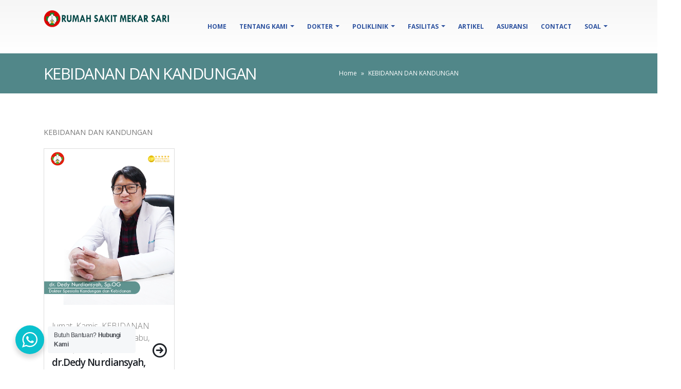

--- FILE ---
content_type: text/html; charset=UTF-8
request_url: https://rsmekarsari.com/doctor_cat/kebidanan-dan-kandungan/
body_size: 18848
content:
<!DOCTYPE html>
<html lang="en-US">
<head>
	<meta charset="UTF-8">
	<!--[if IE]><meta http-equiv='X-UA-Compatible' content='IE=edge,chrome=1'><![endif]-->
	<meta name="viewport" content="width=device-width, initial-scale=1.0, minimum-scale=1.0">
	<link rel="profile" href="http://gmpg.org/xfn/11" />
	<link rel="pingback" href="https://rsmekarsari.com/xmlrpc.php" />

		<link rel="shortcut icon" href="//rsmekarsari.com/wp-content/uploads/2022/08/logo-RSMS.png" type="image/x-icon" />
		<link rel="apple-touch-icon" href="//rsmekarsari.com/wp-content/uploads/2022/08/logo-RSMS.png">
		<link rel="apple-touch-icon" sizes="120x120" href="//rsmekarsari.com/wp-content/uploads/2022/08/logo-RSMS.png">
		<link rel="apple-touch-icon" sizes="76x76" href="//rsmekarsari.com/wp-content/uploads/2022/08/logo-RSMS.png">
		<link rel="apple-touch-icon" sizes="152x152" href="//rsmekarsari.com/wp-content/uploads/2022/08/logo-RSMS.png">

<meta name='robots' content='index, follow, max-image-preview:large, max-snippet:-1, max-video-preview:-1' />

	<!-- This site is optimized with the Yoast SEO plugin v23.8 - https://yoast.com/wordpress/plugins/seo/ -->
	<title>KEBIDANAN DAN KANDUNGAN Archives - RS Mekar Sari Bekasi</title>
	<link rel="canonical" href="https://rsmekarsari.com/doctor_cat/kebidanan-dan-kandungan/" />
	<meta property="og:locale" content="en_US" />
	<meta property="og:type" content="article" />
	<meta property="og:title" content="KEBIDANAN DAN KANDUNGAN Archives - RS Mekar Sari Bekasi" />
	<meta property="og:description" content="KEBIDANAN DAN KANDUNGAN" />
	<meta property="og:url" content="https://rsmekarsari.com/doctor_cat/kebidanan-dan-kandungan/" />
	<meta property="og:site_name" content="RS Mekar Sari Bekasi" />
	<meta name="twitter:card" content="summary_large_image" />
	<script type="application/ld+json" class="yoast-schema-graph">{"@context":"https://schema.org","@graph":[{"@type":"CollectionPage","@id":"https://rsmekarsari.com/doctor_cat/kebidanan-dan-kandungan/","url":"https://rsmekarsari.com/doctor_cat/kebidanan-dan-kandungan/","name":"KEBIDANAN DAN KANDUNGAN Archives - RS Mekar Sari Bekasi","isPartOf":{"@id":"https://rsmekarsari.com/#website"},"primaryImageOfPage":{"@id":"https://rsmekarsari.com/doctor_cat/kebidanan-dan-kandungan/#primaryimage"},"image":{"@id":"https://rsmekarsari.com/doctor_cat/kebidanan-dan-kandungan/#primaryimage"},"thumbnailUrl":"https://rsmekarsari.com/wp-content/uploads/2022/08/dr.-Dedy-Nurdiansyah-Sp.OG-copy.jpg","breadcrumb":{"@id":"https://rsmekarsari.com/doctor_cat/kebidanan-dan-kandungan/#breadcrumb"},"inLanguage":"en-US"},{"@type":"ImageObject","inLanguage":"en-US","@id":"https://rsmekarsari.com/doctor_cat/kebidanan-dan-kandungan/#primaryimage","url":"https://rsmekarsari.com/wp-content/uploads/2022/08/dr.-Dedy-Nurdiansyah-Sp.OG-copy.jpg","contentUrl":"https://rsmekarsari.com/wp-content/uploads/2022/08/dr.-Dedy-Nurdiansyah-Sp.OG-copy.jpg","width":1000,"height":1200},{"@type":"BreadcrumbList","@id":"https://rsmekarsari.com/doctor_cat/kebidanan-dan-kandungan/#breadcrumb","itemListElement":[{"@type":"ListItem","position":1,"name":"Home","item":"https://rsmekarsari.com/"},{"@type":"ListItem","position":2,"name":"KEBIDANAN DAN KANDUNGAN"}]},{"@type":"WebSite","@id":"https://rsmekarsari.com/#website","url":"https://rsmekarsari.com/","name":"RS Mekar Sari Bekasi","description":"Rumah Sakit di Bekasi","potentialAction":[{"@type":"SearchAction","target":{"@type":"EntryPoint","urlTemplate":"https://rsmekarsari.com/?s={search_term_string}"},"query-input":{"@type":"PropertyValueSpecification","valueRequired":true,"valueName":"search_term_string"}}],"inLanguage":"en-US"}]}</script>
	<!-- / Yoast SEO plugin. -->


<link rel='dns-prefetch' href='//mypopups.com' />
<link rel="alternate" type="application/rss+xml" title="RS Mekar Sari Bekasi &raquo; Feed" href="https://rsmekarsari.com/feed/" />
<link rel="alternate" type="application/rss+xml" title="RS Mekar Sari Bekasi &raquo; Comments Feed" href="https://rsmekarsari.com/comments/feed/" />
<link rel="alternate" type="application/rss+xml" title="RS Mekar Sari Bekasi &raquo; KEBIDANAN DAN KANDUNGAN Doctor Category Feed" href="https://rsmekarsari.com/doctor_cat/kebidanan-dan-kandungan/feed/" />
		<!-- This site uses the Google Analytics by MonsterInsights plugin v9.2.1 - Using Analytics tracking - https://www.monsterinsights.com/ -->
		<!-- Note: MonsterInsights is not currently configured on this site. The site owner needs to authenticate with Google Analytics in the MonsterInsights settings panel. -->
					<!-- No tracking code set -->
				<!-- / Google Analytics by MonsterInsights -->
		<style id='wp-img-auto-sizes-contain-inline-css' type='text/css'>
img:is([sizes=auto i],[sizes^="auto," i]){contain-intrinsic-size:3000px 1500px}
/*# sourceURL=wp-img-auto-sizes-contain-inline-css */
</style>
<style id='wp-emoji-styles-inline-css' type='text/css'>

	img.wp-smiley, img.emoji {
		display: inline !important;
		border: none !important;
		box-shadow: none !important;
		height: 1em !important;
		width: 1em !important;
		margin: 0 0.07em !important;
		vertical-align: -0.1em !important;
		background: none !important;
		padding: 0 !important;
	}
/*# sourceURL=wp-emoji-styles-inline-css */
</style>
<style id='wp-block-library-inline-css' type='text/css'>
:root{--wp-block-synced-color:#7a00df;--wp-block-synced-color--rgb:122,0,223;--wp-bound-block-color:var(--wp-block-synced-color);--wp-editor-canvas-background:#ddd;--wp-admin-theme-color:#007cba;--wp-admin-theme-color--rgb:0,124,186;--wp-admin-theme-color-darker-10:#006ba1;--wp-admin-theme-color-darker-10--rgb:0,107,160.5;--wp-admin-theme-color-darker-20:#005a87;--wp-admin-theme-color-darker-20--rgb:0,90,135;--wp-admin-border-width-focus:2px}@media (min-resolution:192dpi){:root{--wp-admin-border-width-focus:1.5px}}.wp-element-button{cursor:pointer}:root .has-very-light-gray-background-color{background-color:#eee}:root .has-very-dark-gray-background-color{background-color:#313131}:root .has-very-light-gray-color{color:#eee}:root .has-very-dark-gray-color{color:#313131}:root .has-vivid-green-cyan-to-vivid-cyan-blue-gradient-background{background:linear-gradient(135deg,#00d084,#0693e3)}:root .has-purple-crush-gradient-background{background:linear-gradient(135deg,#34e2e4,#4721fb 50%,#ab1dfe)}:root .has-hazy-dawn-gradient-background{background:linear-gradient(135deg,#faaca8,#dad0ec)}:root .has-subdued-olive-gradient-background{background:linear-gradient(135deg,#fafae1,#67a671)}:root .has-atomic-cream-gradient-background{background:linear-gradient(135deg,#fdd79a,#004a59)}:root .has-nightshade-gradient-background{background:linear-gradient(135deg,#330968,#31cdcf)}:root .has-midnight-gradient-background{background:linear-gradient(135deg,#020381,#2874fc)}:root{--wp--preset--font-size--normal:16px;--wp--preset--font-size--huge:42px}.has-regular-font-size{font-size:1em}.has-larger-font-size{font-size:2.625em}.has-normal-font-size{font-size:var(--wp--preset--font-size--normal)}.has-huge-font-size{font-size:var(--wp--preset--font-size--huge)}.has-text-align-center{text-align:center}.has-text-align-left{text-align:left}.has-text-align-right{text-align:right}.has-fit-text{white-space:nowrap!important}#end-resizable-editor-section{display:none}.aligncenter{clear:both}.items-justified-left{justify-content:flex-start}.items-justified-center{justify-content:center}.items-justified-right{justify-content:flex-end}.items-justified-space-between{justify-content:space-between}.screen-reader-text{border:0;clip-path:inset(50%);height:1px;margin:-1px;overflow:hidden;padding:0;position:absolute;width:1px;word-wrap:normal!important}.screen-reader-text:focus{background-color:#ddd;clip-path:none;color:#444;display:block;font-size:1em;height:auto;left:5px;line-height:normal;padding:15px 23px 14px;text-decoration:none;top:5px;width:auto;z-index:100000}html :where(.has-border-color){border-style:solid}html :where([style*=border-top-color]){border-top-style:solid}html :where([style*=border-right-color]){border-right-style:solid}html :where([style*=border-bottom-color]){border-bottom-style:solid}html :where([style*=border-left-color]){border-left-style:solid}html :where([style*=border-width]){border-style:solid}html :where([style*=border-top-width]){border-top-style:solid}html :where([style*=border-right-width]){border-right-style:solid}html :where([style*=border-bottom-width]){border-bottom-style:solid}html :where([style*=border-left-width]){border-left-style:solid}html :where(img[class*=wp-image-]){height:auto;max-width:100%}:where(figure){margin:0 0 1em}html :where(.is-position-sticky){--wp-admin--admin-bar--position-offset:var(--wp-admin--admin-bar--height,0px)}@media screen and (max-width:600px){html :where(.is-position-sticky){--wp-admin--admin-bar--position-offset:0px}}

/*# sourceURL=wp-block-library-inline-css */
</style><style id='wp-block-heading-inline-css' type='text/css'>
h1:where(.wp-block-heading).has-background,h2:where(.wp-block-heading).has-background,h3:where(.wp-block-heading).has-background,h4:where(.wp-block-heading).has-background,h5:where(.wp-block-heading).has-background,h6:where(.wp-block-heading).has-background{padding:1.25em 2.375em}h1.has-text-align-left[style*=writing-mode]:where([style*=vertical-lr]),h1.has-text-align-right[style*=writing-mode]:where([style*=vertical-rl]),h2.has-text-align-left[style*=writing-mode]:where([style*=vertical-lr]),h2.has-text-align-right[style*=writing-mode]:where([style*=vertical-rl]),h3.has-text-align-left[style*=writing-mode]:where([style*=vertical-lr]),h3.has-text-align-right[style*=writing-mode]:where([style*=vertical-rl]),h4.has-text-align-left[style*=writing-mode]:where([style*=vertical-lr]),h4.has-text-align-right[style*=writing-mode]:where([style*=vertical-rl]),h5.has-text-align-left[style*=writing-mode]:where([style*=vertical-lr]),h5.has-text-align-right[style*=writing-mode]:where([style*=vertical-rl]),h6.has-text-align-left[style*=writing-mode]:where([style*=vertical-lr]),h6.has-text-align-right[style*=writing-mode]:where([style*=vertical-rl]){rotate:180deg}
/*# sourceURL=https://rsmekarsari.com/wp-includes/blocks/heading/style.min.css */
</style>
<style id='global-styles-inline-css' type='text/css'>
:root{--wp--preset--aspect-ratio--square: 1;--wp--preset--aspect-ratio--4-3: 4/3;--wp--preset--aspect-ratio--3-4: 3/4;--wp--preset--aspect-ratio--3-2: 3/2;--wp--preset--aspect-ratio--2-3: 2/3;--wp--preset--aspect-ratio--16-9: 16/9;--wp--preset--aspect-ratio--9-16: 9/16;--wp--preset--color--black: #000000;--wp--preset--color--cyan-bluish-gray: #abb8c3;--wp--preset--color--white: #ffffff;--wp--preset--color--pale-pink: #f78da7;--wp--preset--color--vivid-red: #cf2e2e;--wp--preset--color--luminous-vivid-orange: #ff6900;--wp--preset--color--luminous-vivid-amber: #fcb900;--wp--preset--color--light-green-cyan: #7bdcb5;--wp--preset--color--vivid-green-cyan: #00d084;--wp--preset--color--pale-cyan-blue: #8ed1fc;--wp--preset--color--vivid-cyan-blue: #0693e3;--wp--preset--color--vivid-purple: #9b51e0;--wp--preset--color--primary: #2e99a5;--wp--preset--color--secondary: #518789;--wp--preset--color--tertiary: #37aac6;--wp--preset--color--quaternary: #242424;--wp--preset--color--dark: #2e353e;--wp--preset--color--light: #ffffff;--wp--preset--gradient--vivid-cyan-blue-to-vivid-purple: linear-gradient(135deg,rgb(6,147,227) 0%,rgb(155,81,224) 100%);--wp--preset--gradient--light-green-cyan-to-vivid-green-cyan: linear-gradient(135deg,rgb(122,220,180) 0%,rgb(0,208,130) 100%);--wp--preset--gradient--luminous-vivid-amber-to-luminous-vivid-orange: linear-gradient(135deg,rgb(252,185,0) 0%,rgb(255,105,0) 100%);--wp--preset--gradient--luminous-vivid-orange-to-vivid-red: linear-gradient(135deg,rgb(255,105,0) 0%,rgb(207,46,46) 100%);--wp--preset--gradient--very-light-gray-to-cyan-bluish-gray: linear-gradient(135deg,rgb(238,238,238) 0%,rgb(169,184,195) 100%);--wp--preset--gradient--cool-to-warm-spectrum: linear-gradient(135deg,rgb(74,234,220) 0%,rgb(151,120,209) 20%,rgb(207,42,186) 40%,rgb(238,44,130) 60%,rgb(251,105,98) 80%,rgb(254,248,76) 100%);--wp--preset--gradient--blush-light-purple: linear-gradient(135deg,rgb(255,206,236) 0%,rgb(152,150,240) 100%);--wp--preset--gradient--blush-bordeaux: linear-gradient(135deg,rgb(254,205,165) 0%,rgb(254,45,45) 50%,rgb(107,0,62) 100%);--wp--preset--gradient--luminous-dusk: linear-gradient(135deg,rgb(255,203,112) 0%,rgb(199,81,192) 50%,rgb(65,88,208) 100%);--wp--preset--gradient--pale-ocean: linear-gradient(135deg,rgb(255,245,203) 0%,rgb(182,227,212) 50%,rgb(51,167,181) 100%);--wp--preset--gradient--electric-grass: linear-gradient(135deg,rgb(202,248,128) 0%,rgb(113,206,126) 100%);--wp--preset--gradient--midnight: linear-gradient(135deg,rgb(2,3,129) 0%,rgb(40,116,252) 100%);--wp--preset--font-size--small: 13px;--wp--preset--font-size--medium: 20px;--wp--preset--font-size--large: 36px;--wp--preset--font-size--x-large: 42px;--wp--preset--spacing--20: 0.44rem;--wp--preset--spacing--30: 0.67rem;--wp--preset--spacing--40: 1rem;--wp--preset--spacing--50: 1.5rem;--wp--preset--spacing--60: 2.25rem;--wp--preset--spacing--70: 3.38rem;--wp--preset--spacing--80: 5.06rem;--wp--preset--shadow--natural: 6px 6px 9px rgba(0, 0, 0, 0.2);--wp--preset--shadow--deep: 12px 12px 50px rgba(0, 0, 0, 0.4);--wp--preset--shadow--sharp: 6px 6px 0px rgba(0, 0, 0, 0.2);--wp--preset--shadow--outlined: 6px 6px 0px -3px rgb(255, 255, 255), 6px 6px rgb(0, 0, 0);--wp--preset--shadow--crisp: 6px 6px 0px rgb(0, 0, 0);}:where(.is-layout-flex){gap: 0.5em;}:where(.is-layout-grid){gap: 0.5em;}body .is-layout-flex{display: flex;}.is-layout-flex{flex-wrap: wrap;align-items: center;}.is-layout-flex > :is(*, div){margin: 0;}body .is-layout-grid{display: grid;}.is-layout-grid > :is(*, div){margin: 0;}:where(.wp-block-columns.is-layout-flex){gap: 2em;}:where(.wp-block-columns.is-layout-grid){gap: 2em;}:where(.wp-block-post-template.is-layout-flex){gap: 1.25em;}:where(.wp-block-post-template.is-layout-grid){gap: 1.25em;}.has-black-color{color: var(--wp--preset--color--black) !important;}.has-cyan-bluish-gray-color{color: var(--wp--preset--color--cyan-bluish-gray) !important;}.has-white-color{color: var(--wp--preset--color--white) !important;}.has-pale-pink-color{color: var(--wp--preset--color--pale-pink) !important;}.has-vivid-red-color{color: var(--wp--preset--color--vivid-red) !important;}.has-luminous-vivid-orange-color{color: var(--wp--preset--color--luminous-vivid-orange) !important;}.has-luminous-vivid-amber-color{color: var(--wp--preset--color--luminous-vivid-amber) !important;}.has-light-green-cyan-color{color: var(--wp--preset--color--light-green-cyan) !important;}.has-vivid-green-cyan-color{color: var(--wp--preset--color--vivid-green-cyan) !important;}.has-pale-cyan-blue-color{color: var(--wp--preset--color--pale-cyan-blue) !important;}.has-vivid-cyan-blue-color{color: var(--wp--preset--color--vivid-cyan-blue) !important;}.has-vivid-purple-color{color: var(--wp--preset--color--vivid-purple) !important;}.has-black-background-color{background-color: var(--wp--preset--color--black) !important;}.has-cyan-bluish-gray-background-color{background-color: var(--wp--preset--color--cyan-bluish-gray) !important;}.has-white-background-color{background-color: var(--wp--preset--color--white) !important;}.has-pale-pink-background-color{background-color: var(--wp--preset--color--pale-pink) !important;}.has-vivid-red-background-color{background-color: var(--wp--preset--color--vivid-red) !important;}.has-luminous-vivid-orange-background-color{background-color: var(--wp--preset--color--luminous-vivid-orange) !important;}.has-luminous-vivid-amber-background-color{background-color: var(--wp--preset--color--luminous-vivid-amber) !important;}.has-light-green-cyan-background-color{background-color: var(--wp--preset--color--light-green-cyan) !important;}.has-vivid-green-cyan-background-color{background-color: var(--wp--preset--color--vivid-green-cyan) !important;}.has-pale-cyan-blue-background-color{background-color: var(--wp--preset--color--pale-cyan-blue) !important;}.has-vivid-cyan-blue-background-color{background-color: var(--wp--preset--color--vivid-cyan-blue) !important;}.has-vivid-purple-background-color{background-color: var(--wp--preset--color--vivid-purple) !important;}.has-black-border-color{border-color: var(--wp--preset--color--black) !important;}.has-cyan-bluish-gray-border-color{border-color: var(--wp--preset--color--cyan-bluish-gray) !important;}.has-white-border-color{border-color: var(--wp--preset--color--white) !important;}.has-pale-pink-border-color{border-color: var(--wp--preset--color--pale-pink) !important;}.has-vivid-red-border-color{border-color: var(--wp--preset--color--vivid-red) !important;}.has-luminous-vivid-orange-border-color{border-color: var(--wp--preset--color--luminous-vivid-orange) !important;}.has-luminous-vivid-amber-border-color{border-color: var(--wp--preset--color--luminous-vivid-amber) !important;}.has-light-green-cyan-border-color{border-color: var(--wp--preset--color--light-green-cyan) !important;}.has-vivid-green-cyan-border-color{border-color: var(--wp--preset--color--vivid-green-cyan) !important;}.has-pale-cyan-blue-border-color{border-color: var(--wp--preset--color--pale-cyan-blue) !important;}.has-vivid-cyan-blue-border-color{border-color: var(--wp--preset--color--vivid-cyan-blue) !important;}.has-vivid-purple-border-color{border-color: var(--wp--preset--color--vivid-purple) !important;}.has-vivid-cyan-blue-to-vivid-purple-gradient-background{background: var(--wp--preset--gradient--vivid-cyan-blue-to-vivid-purple) !important;}.has-light-green-cyan-to-vivid-green-cyan-gradient-background{background: var(--wp--preset--gradient--light-green-cyan-to-vivid-green-cyan) !important;}.has-luminous-vivid-amber-to-luminous-vivid-orange-gradient-background{background: var(--wp--preset--gradient--luminous-vivid-amber-to-luminous-vivid-orange) !important;}.has-luminous-vivid-orange-to-vivid-red-gradient-background{background: var(--wp--preset--gradient--luminous-vivid-orange-to-vivid-red) !important;}.has-very-light-gray-to-cyan-bluish-gray-gradient-background{background: var(--wp--preset--gradient--very-light-gray-to-cyan-bluish-gray) !important;}.has-cool-to-warm-spectrum-gradient-background{background: var(--wp--preset--gradient--cool-to-warm-spectrum) !important;}.has-blush-light-purple-gradient-background{background: var(--wp--preset--gradient--blush-light-purple) !important;}.has-blush-bordeaux-gradient-background{background: var(--wp--preset--gradient--blush-bordeaux) !important;}.has-luminous-dusk-gradient-background{background: var(--wp--preset--gradient--luminous-dusk) !important;}.has-pale-ocean-gradient-background{background: var(--wp--preset--gradient--pale-ocean) !important;}.has-electric-grass-gradient-background{background: var(--wp--preset--gradient--electric-grass) !important;}.has-midnight-gradient-background{background: var(--wp--preset--gradient--midnight) !important;}.has-small-font-size{font-size: var(--wp--preset--font-size--small) !important;}.has-medium-font-size{font-size: var(--wp--preset--font-size--medium) !important;}.has-large-font-size{font-size: var(--wp--preset--font-size--large) !important;}.has-x-large-font-size{font-size: var(--wp--preset--font-size--x-large) !important;}
/*# sourceURL=global-styles-inline-css */
</style>

<style id='classic-theme-styles-inline-css' type='text/css'>
/*! This file is auto-generated */
.wp-block-button__link{color:#fff;background-color:#32373c;border-radius:9999px;box-shadow:none;text-decoration:none;padding:calc(.667em + 2px) calc(1.333em + 2px);font-size:1.125em}.wp-block-file__button{background:#32373c;color:#fff;text-decoration:none}
/*# sourceURL=/wp-includes/css/classic-themes.min.css */
</style>
<link rel='stylesheet' id='nta-css-popup-css' href='https://rsmekarsari.com/wp-content/plugins/whatsapp-for-wordpress/assets/dist/css/style.css?ver=6.9' type='text/css' media='all' />
<link rel='stylesheet' id='contact-form-7-css' href='https://rsmekarsari.com/wp-content/plugins/contact-form-7/includes/css/styles.css?ver=5.6.4' type='text/css' media='all' />
<link rel='stylesheet' id='rs-plugin-settings-css' href='https://rsmekarsari.com/wp-content/plugins/revslider/public/assets/css/rs6.css?ver=6.2.2' type='text/css' media='all' />
<style id='rs-plugin-settings-inline-css' type='text/css'>
#rs-demo-id {}
.tparrows:before{color:#2e99a5;text-shadow:0 0 3px #fff;}.revslider-initialised .tp-loader{z-index:18;}
/*# sourceURL=rs-plugin-settings-inline-css */
</style>
<link rel='stylesheet' id='tablepress-default-css' href='https://rsmekarsari.com/wp-content/plugins/tablepress/css/build/default.css?ver=2.4.4' type='text/css' media='all' />
<link rel='stylesheet' id='js_composer_front-css' href='https://rsmekarsari.com/wp-content/plugins/js_composer/assets/css/js_composer.min.css?ver=6.1' type='text/css' media='all' />
<link rel='stylesheet' id='bootstrap-css' href='https://rsmekarsari.com/wp-content/uploads/porto_styles/bootstrap.css?ver=5.2.2' type='text/css' media='all' />
<link rel='stylesheet' id='porto-plugins-css' href='https://rsmekarsari.com/wp-content/themes/porto/css/plugins.css?ver=6.9' type='text/css' media='all' />
<link rel='stylesheet' id='porto-theme-css' href='https://rsmekarsari.com/wp-content/themes/porto/css/theme.css?ver=6.9' type='text/css' media='all' />
<link rel='stylesheet' id='porto-shortcodes-css' href='https://rsmekarsari.com/wp-content/themes/porto/css/shortcodes.css?ver=5.2.2' type='text/css' media='all' />
<link rel='stylesheet' id='porto-dynamic-style-css' href='https://rsmekarsari.com/wp-content/uploads/porto_styles/dynamic_style.css?ver=5.2.2' type='text/css' media='all' />
<link rel='stylesheet' id='porto-style-css' href='https://rsmekarsari.com/wp-content/themes/porto/style.css?ver=6.9' type='text/css' media='all' />
<style id='porto-style-inline-css' type='text/css'>
	#header .logo,.side-header-narrow-bar-logo{max-width:143px;}@media (min-width:1170px){#header .logo{max-width:143px;}}@media (max-width:991px){#header .logo{max-width:143px;}}@media (max-width:767px){#header .logo{max-width:143px;}}@media (min-width:992px){}.page-top .sort-source{position:static;text-align:center;margin-top:5px;border-width:0;}.page-top{padding-top:20px;padding-bottom:20px;}.page-top .page-title{padding-bottom:0;}@media (max-width:991px){.page-top .page-sub-title{margin-bottom:5px;margin-top:0;}.page-top .breadcrumbs-wrap{margin-bottom:5px;}}@media (min-width:992px){.page-top .page-title{min-height:0;line-height:1.25;}.page-top .page-sub-title{line-height:1.6;}}@media (min-width:992px){.page-top .breadcrumb{-webkit-justify-content:flex-end;-ms-flex-pack:end;justify-content:flex-end}}#header .block-inline{margin-bottom:0;line-height:inherit;}#header .header-contact i{margin:0 3px 0 0;color:#4c4c4c !important;}#header .header-contact .nav > li > a,#header .header-contact .nav > li > span{padding:6px 10px;display:inline-block;}#header .header-contact .nav > li{border-right:1px solid #d1dee9;}#header .header-contact .nav > li:last-child{border-width:0;margin-right:10px;}@media (min-width:576px){#header .logo{margin-top:11px;margin-bottom:11px;}}#header .header-main .header-left{padding:16px 0;}.mega-menu.show-arrow > li.has-sub > a:after{content:"";float:right;border-top:4px solid;border-left:4px solid transparent;border-right:4px solid transparent;margin-top:7px;}.mega-menu .narrow .popup li.menu-item > a{border-bottom-color:#335cb3;}#nav-panel .accordion-menu > li.menu-item > a,#nav-panel .accordion-menu > li.menu-item > .arrow{color:#2d529f;}.page-top .page-sub-title{opacity:0.65;}.page-top ul.breadcrumb{font-size:0.95em;}.page-top ul.breadcrumb,.page-top ul.breadcrumb > li a{text-transform:uppercase;}.page-top ul.breadcrumb > li .delimiter{opacity:0.4;}.page-top ul.breadcrumb > li:last-child{opacity:0.65;}#footer .footer-bottom{border-top:1px solid #53585e;}#footer .widgettitle,#footer .widget-title,#footer .widgettitle a,#footer .widget-title a{font-weight:300;}#footer .widgettitle,#footer .widget-title{font-size:1.8em;margin-bottom:25px;}#footer .footer-main > .container{padding-top:70px;padding-bottom:60px;}#footer .footer-bottom{padding:6px 0;}#footer a strong{display:block;font-size:30px;line-height:1;font-weight:300;}#footer .custom-info span:nth-child(1){color:#95989c;}.main-content,.left-sidebar,.right-sidebar{padding-top:65px;}h2.entry-title{font-size:1.8em;line-height:24px;text-transform:uppercase;font-weight:700;}.box-shadow-custom{box-shadow:10px 10px 74px -15px rgba(0,0,0,0.33);}hr{background-image:none;background-color:#dbdbdb;}.lead{font-weight:400;}.custom-info span:nth-child(1){color:#90c9ea;display:inline-block;margin-right:10px;min-width:68px;}.custom-info span:nth-child(1)::after{color:#fff;content:":";display:block;float:right;}.custom-info span:nth-child(2){color:#fff;display:inline-block;}.custom-button .btn{border-radius:30px !important;padding:10px 30px;}.thumb-info-custom{margin-bottom:35px;}.thumb-info-custom .thumb-info{box-shadow:none;}.thumb-info-custom .thumb-info-side-image-wrapper{margin:0 0 10px;float:none;}.thumb-info-custom .thumb-info-caption .thumb-info-caption-text{padding:30px;font-size:1em;line-height:24px;}.thumb-info-custom h5{font-size:1.3em;line-height:27px;}div.wpb_single_image .vc_single_image-wrapper{width:100%;}.content-grid .content-grid-item{min-height:150px;}.widget .widgettitle,.widget .widget-title{font-size:1.4em;font-weight:600;text-transform:none;margin-bottom:25px;}.member-image{margin-bottom:0;}.member-item .thumb-info{border:1px solid #ddd;}.members-infinite .thumb-info:hover img{-webkit-transform:none;transform:none;}.rev_slider .slotholder:after{width:100%;height:100%;content:"";position:absolute;left:0;top:0;pointer-events:none;background:rgba(0,0,0,0.25);}.tp-bullets .tp-bullet{background:rgba(255,255,255,0.3);border-radius:100%;border:2px solid #fff;opacity:0.7;padding:7px;}.tp-bullets .tp-bullet.selected{opacity:1 !important;}.tp-bullets .tp-bullet.selected::after{content:'';display:block;position:absolute;top:50%;left:50%;width:6px;height:6px;background:#fff;border-radius:100%;-webkit-transform:translateX(-50%) translateY(-50%);-ms-transform:translateX(-50%) translateY(-50%);-o-transform:translateX(-50%) translateY(-50%);transform:translateX(-50%) translateY(-50%);}.content-grid{border:1px solid #dadada;}.quote-icon{-webkit-transform:rotate(180deg);transform:rotate(180deg);}.quote-icon.vc_icon_element.vc_icon_element-outer .vc_icon_element-inner.vc_icon_element-size-sm.vc_icon_element-have-style-inner{width:50px !important;height:50px !important;font-size:12px;line-height:50px;border-width:1px;}.testimonial blockquote p{font-family:"Open Sans",Arial,sans-serif;font-size:15px;line-height:24px;}.testimonial.testimonial-with-quotes blockquote:before,.testimonial.testimonial-with-quotes blockquote:after{font-size:40px;}.testimonial .testimonial-author strong{margin-top:20px;display:inline-block;opacity:1 !important;position:relative;text-transform:uppercase;}.testimonial .testimonial-author strong:before{border-top:2px solid #80c9f2;content:"";display:block;left:50%;position:absolute;top:0;transform:translateX(-50%) translateY(-50%);width:35%;}.member-carousel.owl-carousel .owl-nav .owl-next:before{font-family:"Simple-Line-Icons";content:"\e079";}.member-carousel.owl-carousel .owl-nav .owl-prev:before{font-family:"Simple-Line-Icons";content:"\e07a";}.member-carousel.owl-carousel.show-nav-title .owl-nav [class*="owl-"]{width:30px;font-size:28px;}.member-carousel.owl-carousel .owl-nav .owl-prev{left:-70px;}.member-carousel.owl-carousel .owl-nav{margin-top:-58px;}.owl-carousel.show-nav-title .owl-nav [class*="owl-"]{color:#2d529f;}.owl-carousel.show-nav-title .owl-nav .disabled{color:#0092e3;}.medical-schedules{margin:-47px 0 0 0;}.medical-schedules .row{margin-left:0;margin-right:0;}.medical-schedules h4{line-height:23px;}.medical-schedules h4,.medical-schedules h5,.medical-schedules a,.medical-schedules i{color:#fff !important;}.medical-schedules h5{position:relative;display:inline-block;}.medical-schedules .box-one,.medical-schedules .box-two,.medical-schedules .box-three,.medical-schedules .box-four{height:94px;position:relative;-webkit-animation-duration:0.6s;-ms-animation-duration:0.6s;animation-duration:0.6s;}.medical-schedules .box-one{z-index:4;}.medical-schedules .box-two{z-index:2;}.medical-schedules .box-three{z-index:5;}.medical-schedules .box-four{z-index:1;}.medical-schedules .box-one::after{content:'';display:block;position:absolute;top:0;right:-40px;width:0;height:0;border-top:47px solid transparent;border-bottom:47px solid transparent;border-left:40px solid #008fe2;z-index:5;}.medical-schedules .box-two{padding:38px 38px 38px 40px;text-align:center;}.medical-schedules .box-three{padding:38px 38px 38px 15px;text-align:center;}.medical-schedules .box-two a,.medical-schedules .box-three a{text-decoration:none;}.medical-schedules .box-three:hover .expanded-info{opacity:1;z-index:1;visibility:visible;text-align:left;}.medical-schedules .box-three:hover .expanded-info .info{opacity:1;-webkit-transform:translateY(0%);-ms-transform:translateY(0%);-o-transform:translateY(0%);transform:translateY(0%);}.medical-schedules .box-three:hover i{-webkit-transition:all 0.3s ease;transition:all 0.3s ease;}.medical-schedules .expanded-info{opacity:0;position:absolute;left:0;bottom:99%;width:100%;padding:30px;box-shadow:0 -12px 30px rgba(0,0,0,0.2);z-index:-1;text-align:left;visibility:hidden;-webkit-transition:all 0.3s ease;transition:all 0.3s ease;}.medical-schedules .expanded-info .info{opacity:0;-webkit-transform:translateY(-40%);-ms-transform:translateY(-40%);-o-transform:translateY(-40%);transform:translateY(-40%);}.medical-schedules .expanded-info .info:nth-child(1){-webkit-transition:all 0.3s ease 0.4s;transition:all 0.3s ease 0.4s;}.medical-schedules .expanded-info .info:nth-child(2){-webkit-transition:all 0.3s ease 0.5s;transition:all 0.3s ease 0.5s;}.medical-schedules .expanded-info .info:nth-child(3){-webkit-transition:all 0.3s ease 0.6s;transition:all 0.3s ease 0.6s;}.medical-schedules .box-two i,.medical-schedules .box-three i{position:absolute;top:50%;right:-30px;font-size:1.44em;-webkit-transition:all 0.3s ease;transition:all 0.3s ease;}.medical-schedules .box-two:hover i{-webkit-transform:translateY(-50%) translateX(50%);-ms-transform:translateY(-50%) translateX(50%);-o-transform:translateY(-50%) translateX(50%);transform:translateY(-50%) translateX(50%);}.medical-schedules .box-two i{-webkit-transform:translateY(-50%) translateX(0%);-ms-transform:translateY(-50%) translateX(0%);-o-transform:translateY(-50%) translateX(0%);transform:translateY(-50%) translateX(0%);}.medical-schedules .box-three:hover i{-webkit-transform:translateY(-50%) rotate(-90deg);-ms-transform:translateY(-50%) rotate(-90deg);-o-transform:translateY(-50%) rotate(-90deg);transform:translateY(-50%) rotate(-90deg);}.medical-schedules .box-three i{-webkit-transform:translateY(-50%) rotate(0deg);-ms-transform:translateY(-50%) rotate(0deg);-o-transform:translateY(-50%) rotate(0deg);transform:translateY(-50%) rotate(0deg);}.medical-schedules .box-four label{display:block;margin:-3px 0 0;opacity:0.5;}.medical-schedules .box-four strong{font-size:1.6em;}.medical-schedules .box-four .feature-box{padding:23.7px 10px;color:#fff;}.medical-schedules .box-four .feature-box-icon{margin-top:5px;}@media (max-width:1169px){.medical-schedules .feature-box.feature-box-style-2 .feature-box-info{padding-left:40px;}.medical-schedules .box-four .feature-box{padding:23.7px 0;margin:0 -5px;}.medical-schedules .expanded-info{padding:30px 10px;}}@media (max-width:991px){.medical-schedules h4{padding-top:15px !important;}.medical-schedules .box-one::after{content:none;}.medical-schedules .box-one,.medical-schedules .box-four{padding:0;}.medical-schedules .box-two,.medical-schedules .box-three{padding:38px;text-align:left;}.medical-schedules .box-four .feature-box{padding:23.7px;margin:0;}.medical-schedules .expanded-info{padding:30px 35px;}}
/*# sourceURL=porto-style-inline-css */
</style>
<script type="text/javascript" src="https://rsmekarsari.com/wp-includes/js/jquery/jquery.min.js?ver=3.7.1" id="jquery-core-js"></script>
<script type="text/javascript" src="https://rsmekarsari.com/wp-includes/js/jquery/jquery-migrate.min.js?ver=3.4.1" id="jquery-migrate-js"></script>
<script type="text/javascript" src="https://rsmekarsari.com/wp-content/plugins/revslider/public/assets/js/rbtools.min.js?ver=6.0" id="tp-tools-js"></script>
<script type="text/javascript" src="https://rsmekarsari.com/wp-content/plugins/revslider/public/assets/js/rs6.min.js?ver=6.2.2" id="revmin-js"></script>
<script type="text/javascript" src="https://mypopups.com/api/embed/element?sub=9e7fb10e-1b5b-11f0-ba5f-309c23ce08f7-lvnvgmlpnp&amp;ver=1.2.7" id="wp_mypopups-summersaleyellow68112303180267-js"></script>
<link rel="https://api.w.org/" href="https://rsmekarsari.com/wp-json/" /><link rel="EditURI" type="application/rsd+xml" title="RSD" href="https://rsmekarsari.com/xmlrpc.php?rsd" />
<meta name="generator" content="WordPress 6.9" />
<meta name="mpu-version" content="1.2.7" />		<script type="text/javascript">
		WebFontConfig = {
			google: { families: [ 'Open+Sans:200,300,400,500,600,700,800','Shadows+Into+Light:400,700','Playfair+Display:400,700' ] }
		};
		(function(d) {
			var wf = d.createElement('script'), s = d.scripts[0];
			wf.src = 'https://rsmekarsari.com/wp-content/themes/porto/js/libs/webfont.js';
			wf.async = true;
			s.parentNode.insertBefore(wf, s);
		})(document);</script>
		<style type="text/css">.recentcomments a{display:inline !important;padding:0 !important;margin:0 !important;}</style><meta name="generator" content="Powered by WPBakery Page Builder - drag and drop page builder for WordPress."/>
<meta name="generator" content="Powered by Slider Revolution 6.2.2 - responsive, Mobile-Friendly Slider Plugin for WordPress with comfortable drag and drop interface." />
<style id="infinite-scroll-css">.page-members .pagination, .page-members .page-links { display: none; }.page-members  { position: relative; }</style><script type="text/javascript">function setREVStartSize(e){			
			try {								
				var pw = document.getElementById(e.c).parentNode.offsetWidth,
					newh;
				pw = pw===0 || isNaN(pw) ? window.innerWidth : pw;
				e.tabw = e.tabw===undefined ? 0 : parseInt(e.tabw);
				e.thumbw = e.thumbw===undefined ? 0 : parseInt(e.thumbw);
				e.tabh = e.tabh===undefined ? 0 : parseInt(e.tabh);
				e.thumbh = e.thumbh===undefined ? 0 : parseInt(e.thumbh);
				e.tabhide = e.tabhide===undefined ? 0 : parseInt(e.tabhide);
				e.thumbhide = e.thumbhide===undefined ? 0 : parseInt(e.thumbhide);
				e.mh = e.mh===undefined || e.mh=="" || e.mh==="auto" ? 0 : parseInt(e.mh,0);		
				if(e.layout==="fullscreen" || e.l==="fullscreen") 						
					newh = Math.max(e.mh,window.innerHeight);				
				else{					
					e.gw = Array.isArray(e.gw) ? e.gw : [e.gw];
					for (var i in e.rl) if (e.gw[i]===undefined || e.gw[i]===0) e.gw[i] = e.gw[i-1];					
					e.gh = e.el===undefined || e.el==="" || (Array.isArray(e.el) && e.el.length==0)? e.gh : e.el;
					e.gh = Array.isArray(e.gh) ? e.gh : [e.gh];
					for (var i in e.rl) if (e.gh[i]===undefined || e.gh[i]===0) e.gh[i] = e.gh[i-1];
										
					var nl = new Array(e.rl.length),
						ix = 0,						
						sl;					
					e.tabw = e.tabhide>=pw ? 0 : e.tabw;
					e.thumbw = e.thumbhide>=pw ? 0 : e.thumbw;
					e.tabh = e.tabhide>=pw ? 0 : e.tabh;
					e.thumbh = e.thumbhide>=pw ? 0 : e.thumbh;					
					for (var i in e.rl) nl[i] = e.rl[i]<window.innerWidth ? 0 : e.rl[i];
					sl = nl[0];									
					for (var i in nl) if (sl>nl[i] && nl[i]>0) { sl = nl[i]; ix=i;}															
					var m = pw>(e.gw[ix]+e.tabw+e.thumbw) ? 1 : (pw-(e.tabw+e.thumbw)) / (e.gw[ix]);					

					newh =  (e.type==="carousel" && e.justify==="true" ? e.gh[ix] : (e.gh[ix] * m)) + (e.tabh + e.thumbh);
				}			
				
				if(window.rs_init_css===undefined) window.rs_init_css = document.head.appendChild(document.createElement("style"));					
				document.getElementById(e.c).height = newh;
				window.rs_init_css.innerHTML += "#"+e.c+"_wrapper { height: "+newh+"px }";				
			} catch(e){
				console.log("Failure at Presize of Slider:" + e)
			}					   
		  };</script>
<noscript><style> .wpb_animate_when_almost_visible { opacity: 1; }</style></noscript></head>
<body class="archive tax-member_cat term-kebidanan-dan-kandungan term-29 wp-embed-responsive wp-theme-porto full blog-1  wpb-js-composer js-comp-ver-6.1 vc_responsive">

	<div class="page-wrapper"><!-- page wrapper -->

		
					<!-- header wrapper -->
			<div class="header-wrapper">
								<header id="header" class="header-corporate header-16 logo-overlay-header">
	
	<div class="header-main">
		<div class="container">
			<div class="header-left">
					<a href="https://rsmekarsari.com/" title="RS Mekar Sari Bekasi - Rumah Sakit di Bekasi" class="overlay-logo">
			<img class="img-responsive" src="//rsmekarsari.com/wp-content/uploads/2022/08/Logo-Rumah-Sakit-Mekar-Sari.png" alt="RS Mekar Sari Bekasi" style="max-width:250px;" />		</a>
				<div class="logo">
		<a href="https://rsmekarsari.com/" title="RS Mekar Sari Bekasi - Rumah Sakit di Bekasi"  rel="home">
		<img class="img-responsive standard-logo retina-logo" src="//rsmekarsari.com/wp-content/uploads/2022/08/Logo-Rumah-Sakit-Mekar-Sari.png" alt="RS Mekar Sari Bekasi" />	</a>
			</div>
					</div>

			<div class="header-right">
								<a class="mobile-toggle"><i class="fas fa-bars"></i></a>
				<div id="main-menu"
								>
				<ul id="menu-main-menu" class="main-menu mega-menu show-arrow"><li id="nav-menu-item-704" class="menu-item menu-item-type-post_type menu-item-object-page menu-item-home narrow"><a href="https://rsmekarsari.com/">Home</a></li>
<li id="nav-menu-item-726" class="menu-item menu-item-type-post_type menu-item-object-page menu-item-has-children has-sub narrow"><a href="https://rsmekarsari.com/tentangkami/">Tentang Kami</a>
<div class="popup"><div class="inner" style=""><ul class="sub-menu">
	<li id="nav-menu-item-3937" class="menu-item menu-item-type-post_type menu-item-object-post" data-cols="1"><a href="https://rsmekarsari.com/hak-dan-kewajiban-pasien/">HAK DAN KEWAJIBAN PASIEN</a></li>
	<li id="nav-menu-item-1699" class="menu-item menu-item-type-post_type menu-item-object-page" data-cols="1"><a href="https://rsmekarsari.com/tentangkami/indikator-mutu-rumah-sakit-mekar-sari/">Indikator Mutu Rumah Sakit Mekar Sari</a></li>
</ul></div></div>
</li>
<li id="nav-menu-item-1172" class="menu-item menu-item-type-post_type menu-item-object-page menu-item-has-children has-sub narrow"><a href="https://rsmekarsari.com/dokter/">Dokter</a>
<div class="popup"><div class="inner" style=""><ul class="sub-menu">
	<li id="nav-menu-item-709" class="menu-item menu-item-type-post_type menu-item-object-page menu-item-has-children sub" data-cols="1"><a href="https://rsmekarsari.com/jadwal-dokter/">Jadwal Dokter</a>
	<ul class="sub-menu">
		<li id="nav-menu-item-2159" class="menu-item menu-item-type-post_type menu-item-object-page"><a href="https://rsmekarsari.com/senin/">SENIN</a></li>
		<li id="nav-menu-item-2158" class="menu-item menu-item-type-post_type menu-item-object-page"><a href="https://rsmekarsari.com/selasa/">SELASA</a></li>
		<li id="nav-menu-item-2157" class="menu-item menu-item-type-post_type menu-item-object-page"><a href="https://rsmekarsari.com/rabu/">RABU</a></li>
		<li id="nav-menu-item-2156" class="menu-item menu-item-type-post_type menu-item-object-page"><a href="https://rsmekarsari.com/kamis/">KAMIS</a></li>
		<li id="nav-menu-item-2155" class="menu-item menu-item-type-post_type menu-item-object-page"><a href="https://rsmekarsari.com/jumat/">JUMAT</a></li>
		<li id="nav-menu-item-2154" class="menu-item menu-item-type-post_type menu-item-object-page"><a href="https://rsmekarsari.com/sabtu/">SABTU</a></li>
	</ul>
</li>
</ul></div></div>
</li>
<li id="nav-menu-item-710" class="menu-item menu-item-type-post_type menu-item-object-page menu-item-has-children has-sub narrow"><a href="https://rsmekarsari.com/poliklinik/">Poliklinik</a>
<div class="popup"><div class="inner" style=""><ul class="sub-menu">
	<li id="nav-menu-item-713" class="menu-item menu-item-type-post_type menu-item-object-page" data-cols="1"><a href="https://rsmekarsari.com/poliklinik/gigi/">Gigi</a></li>
	<li id="nav-menu-item-885" class="menu-item menu-item-type-custom menu-item-object-custom" data-cols="1"><a href="https://rsmekarsari.com/poliklinik/umum/">Umum</a></li>
	<li id="nav-menu-item-724" class="menu-item menu-item-type-post_type menu-item-object-page" data-cols="1"><a href="https://rsmekarsari.com/poliklinik/tht/">Spesialis THT</a></li>
	<li id="nav-menu-item-711" class="menu-item menu-item-type-post_type menu-item-object-page" data-cols="1"><a href="https://rsmekarsari.com/poliklinik/anak/">Spesialis Anak</a></li>
	<li id="nav-menu-item-718" class="menu-item menu-item-type-post_type menu-item-object-page" data-cols="1"><a href="https://rsmekarsari.com/poliklinik/mata/">Spesialis Mata</a></li>
	<li id="nav-menu-item-720" class="menu-item menu-item-type-post_type menu-item-object-page" data-cols="1"><a href="https://rsmekarsari.com/poliklinik/paru/">Spesialis Paru</a></li>
	<li id="nav-menu-item-723" class="menu-item menu-item-type-post_type menu-item-object-page" data-cols="1"><a href="https://rsmekarsari.com/poliklinik/saraf/">Spesialis Saraf</a></li>
	<li id="nav-menu-item-725" class="menu-item menu-item-type-post_type menu-item-object-page" data-cols="1"><a href="https://rsmekarsari.com/poliklinik/urologi/">Spesialis Urologi</a></li>
	<li id="nav-menu-item-714" class="menu-item menu-item-type-post_type menu-item-object-page" data-cols="1"><a href="https://rsmekarsari.com/poliklinik/jantung/">Spesialis Jantung</a></li>
	<li id="nav-menu-item-719" class="menu-item menu-item-type-post_type menu-item-object-page" data-cols="1"><a href="https://rsmekarsari.com/poliklinik/ortopedi/">Spesialis Ortopedi</a></li>
	<li id="nav-menu-item-712" class="menu-item menu-item-type-post_type menu-item-object-page" data-cols="1"><a href="https://rsmekarsari.com/poliklinik/bedah-umum/">Spesialis Bedah Umum</a></li>
	<li id="nav-menu-item-721" class="menu-item menu-item-type-post_type menu-item-object-page" data-cols="1"><a href="https://rsmekarsari.com/poliklinik/patologi-klinik/">Spesialis Patologi Klinik</a></li>
	<li id="nav-menu-item-722" class="menu-item menu-item-type-post_type menu-item-object-page" data-cols="1"><a href="https://rsmekarsari.com/poliklinik/penyakit-dalam/">Spesialis Penyakit Dalam</a></li>
	<li id="nav-menu-item-717" class="menu-item menu-item-type-post_type menu-item-object-page" data-cols="1"><a href="https://rsmekarsari.com/poliklinik/kulit-dan-kelamin/">Spesialis Kulit dan Kelamin</a></li>
	<li id="nav-menu-item-715" class="menu-item menu-item-type-post_type menu-item-object-page" data-cols="1"><a href="https://rsmekarsari.com/poliklinik/kebidanan-dan-kandungan/">Spesialis Kebidanan dan Kandungan</a></li>
	<li id="nav-menu-item-716" class="menu-item menu-item-type-post_type menu-item-object-page" data-cols="1"><a href="https://rsmekarsari.com/poliklinik/kedokteran-fisik-dan-rehabilitasi/">Spesialis Kedokteran Fisik dan Rehabilitasi</a></li>
</ul></div></div>
</li>
<li id="nav-menu-item-700" class="menu-item menu-item-type-custom menu-item-object-custom menu-item-has-children has-sub narrow"><a href="https://rsmekarsari.com/fasilitas/">Fasilitas</a>
<div class="popup"><div class="inner" style=""><ul class="sub-menu">
	<li id="nav-menu-item-740" class="menu-item menu-item-type-post_type menu-item-object-page menu-item-has-children sub" data-cols="1"><a href="https://rsmekarsari.com/fasilitas/fasilitas-rawat-jalan/">Fasilitas Rawat Jalan</a>
	<ul class="sub-menu">
		<li id="nav-menu-item-759" class="menu-item menu-item-type-custom menu-item-object-custom"><a href="https://rsmekarsari.com/fasilitas/fasilitas-rawat-jalan/hemodialisa/">Hemodialisa</a></li>
		<li id="nav-menu-item-760" class="menu-item menu-item-type-custom menu-item-object-custom"><a href="https://rsmekarsari.com/fasilitas/fasilitas-rawat-jalan/kamar-bersalin/">Kamar Bersalin</a></li>
		<li id="nav-menu-item-761" class="menu-item menu-item-type-custom menu-item-object-custom"><a href="https://rsmekarsari.com/fasilitas/fasilitas-rawat-jalan/poliklinik-umum/">Poliklinik Umum</a></li>
		<li id="nav-menu-item-762" class="menu-item menu-item-type-custom menu-item-object-custom"><a href="https://rsmekarsari.com/fasilitas/fasilitas-rawat-jalan/poliklinik-vaksin/">Poliklinik Vaksin</a></li>
		<li id="nav-menu-item-763" class="menu-item menu-item-type-custom menu-item-object-custom"><a href="https://rsmekarsari.com/fasilitas/fasilitas-rawat-jalan/instalasi-farmasi/">Instalasi Farmasi</a></li>
		<li id="nav-menu-item-766" class="menu-item menu-item-type-custom menu-item-object-custom"><a href="https://rsmekarsari.com/fasilitas/fasilitas-rawat-jalan/medical-check-up/">Medical Check Up</a></li>
	</ul>
</li>
	<li id="nav-menu-item-739" class="menu-item menu-item-type-post_type menu-item-object-page menu-item-has-children sub" data-cols="1"><a href="https://rsmekarsari.com/fasilitas/fasilitas-rawat-inap/">Fasilitas Rawat Inap</a>
	<ul class="sub-menu">
		<li id="nav-menu-item-770" class="menu-item menu-item-type-custom menu-item-object-custom"><a href="https://rsmekarsari.com/fasilitas/fasilitas-rawat-inap/fasilitas-rawat-inap-anak/">Ruang Rawat Inap Anak</a></li>
		<li id="nav-menu-item-771" class="menu-item menu-item-type-custom menu-item-object-custom"><a href="https://rsmekarsari.com/fasilitas/fasilitas-rawat-inap/fasilitas-rawat-inap-dewasa/">Ruang Rawat Inap Dewasa</a></li>
	</ul>
</li>
	<li id="nav-menu-item-738" class="menu-item menu-item-type-post_type menu-item-object-page menu-item-has-children sub" data-cols="1"><a href="https://rsmekarsari.com/fasilitas/fasilitas-penunjang-medis/">Fasilitas Penunjang Medis</a>
	<ul class="sub-menu">
		<li id="nav-menu-item-772" class="menu-item menu-item-type-custom menu-item-object-custom"><a href="https://rsmekarsari.com/fasilitas/fasilitas-penunjang-medis/homecare/">Homecare</a></li>
		<li id="nav-menu-item-776" class="menu-item menu-item-type-custom menu-item-object-custom"><a href="https://rsmekarsari.com/fasilitas/fasilitas-penunjang-medis/spirometri/">Spirometri</a></li>
		<li id="nav-menu-item-778" class="menu-item menu-item-type-custom menu-item-object-custom"><a href="https://rsmekarsari.com/fasilitas/fasilitas-penunjang-medis/laboratorium/">Laboratorium</a></li>
		<li id="nav-menu-item-1134" class="menu-item menu-item-type-post_type menu-item-object-page"><a href="https://rsmekarsari.com/fasilitas/fasilitas-penunjang-medis/uroflowmetri/">Uroflowmetri</a></li>
		<li id="nav-menu-item-781" class="menu-item menu-item-type-custom menu-item-object-custom"><a href="https://rsmekarsari.com/fasilitas/fasilitas-penunjang-medis/konsultasi-gizi/">Konsultasi Gizi</a></li>
		<li id="nav-menu-item-782" class="menu-item menu-item-type-custom menu-item-object-custom"><a href="https://rsmekarsari.com/fasilitas/fasilitas-penunjang-medis/phaco-emulsifier/">Phaco Emulsifier</a></li>
		<li id="nav-menu-item-784" class="menu-item menu-item-type-custom menu-item-object-custom"><a href="https://rsmekarsari.com/fasilitas/fasilitas-rawat-jalan/instalasi-farmasi/">Instalasi Farmasi</a></li>
		<li id="nav-menu-item-785" class="menu-item menu-item-type-custom menu-item-object-custom"><a href="https://rsmekarsari.com/fasilitas/fasilitas-penunjang-medis/ultrasonografi-usg/">Ultrasonografi (USG)</a></li>
		<li id="nav-menu-item-786" class="menu-item menu-item-type-custom menu-item-object-custom"><a href="https://rsmekarsari.com/fasilitas/fasilitas-penunjang-medis/perawatan-kecantikan/">Perawatan Kecantikan</a></li>
		<li id="nav-menu-item-787" class="menu-item menu-item-type-custom menu-item-object-custom"><a href="https://rsmekarsari.com/fasilitas/fasilitas-penunjang-medis/cardiotocography-ctg/">Cardiotocography (CTG)</a></li>
		<li id="nav-menu-item-790" class="menu-item menu-item-type-custom menu-item-object-custom"><a href="https://rsmekarsari.com/fasilitas/fasilitas-penunjang-medis/elektrokardiografi-ekg/">Elektrokardiografi (EKG)</a></li>
		<li id="nav-menu-item-796" class="menu-item menu-item-type-custom menu-item-object-custom"><a href="https://rsmekarsari.com/fasilitas/fasilitas-penunjang-medis/rehab-medik-fisioterapi/">Rehab Medik/Fisioterapi</a></li>
		<li id="nav-menu-item-797" class="menu-item menu-item-type-custom menu-item-object-custom"><a href="https://rsmekarsari.com/fasilitas/fasilitas-penunjang-medis/digital-radiography-rontgen/">Digital radiography (Rontgen)</a></li>
		<li id="nav-menu-item-798" class="menu-item menu-item-type-custom menu-item-object-custom"><a href="https://rsmekarsari.com/fasilitas/fasilitas-penunjang-medis/tumbuh-kembang-terapi-wicara/">Tumbuh Kembang &#038; Terapi Wicara</a></li>
	</ul>
</li>
	<li id="nav-menu-item-737" class="menu-item menu-item-type-post_type menu-item-object-page menu-item-has-children sub" data-cols="1"><a href="https://rsmekarsari.com/fasilitas/pelayanan-24-jam/">Pelayanan 24 jam</a>
	<ul class="sub-menu">
		<li id="nav-menu-item-884" class="menu-item menu-item-type-custom menu-item-object-custom"><a href="https://rsmekarsari.com/fasilitas/pelayanan-24-jam/ambulance/">Ambulance</a></li>
		<li id="nav-menu-item-876" class="menu-item menu-item-type-custom menu-item-object-custom"><a href="https://rsmekarsari.com/fasilitas/pelayanan-24-jam/perinatologi/">Perinatologi</a></li>
		<li id="nav-menu-item-881" class="menu-item menu-item-type-custom menu-item-object-custom"><a href="https://rsmekarsari.com/fasilitas/fasilitas-penunjang-medis/laboratorium/">Laboratorium</a></li>
		<li id="nav-menu-item-879" class="menu-item menu-item-type-custom menu-item-object-custom"><a href="https://rsmekarsari.com/fasilitas/fasilitas-rawat-jalan/kamar-bersalin/">Kamar Bersalin</a></li>
		<li id="nav-menu-item-883" class="menu-item menu-item-type-custom menu-item-object-custom"><a href="https://rsmekarsari.com/fasilitas/pelayanan-24-jam/kamar-jenazah/">Kamar Jenazah</a></li>
		<li id="nav-menu-item-880" class="menu-item menu-item-type-custom menu-item-object-custom"><a href="https://rsmekarsari.com/fasilitas/fasilitas-rawat-jalan/instalasi-farmasi/">Instalasi Farmasi</a></li>
		<li id="nav-menu-item-882" class="menu-item menu-item-type-custom menu-item-object-custom"><a href="https://rsmekarsari.com/fasilitas/pelayanan-24-jam/instalasi-radiologi/">Instalasi Radiologi</a></li>
		<li id="nav-menu-item-878" class="menu-item menu-item-type-custom menu-item-object-custom"><a href="https://rsmekarsari.com/fasilitas/pelayanan-24-jam/kamar-operasi-bedah/">Kamar Operasi/Bedah</a></li>
		<li id="nav-menu-item-877" class="menu-item menu-item-type-custom menu-item-object-custom"><a href="https://rsmekarsari.com/fasilitas/pelayanan-24-jam/intensive-care-unit-icu/">Intensive Care Unit (ICU)</a></li>
		<li id="nav-menu-item-875" class="menu-item menu-item-type-custom menu-item-object-custom"><a href="https://rsmekarsari.com/fasilitas/pelayanan-24-jam/unit-gawat-darurat-ugd/">Unit Gawat Darurat (UGD)</a></li>
	</ul>
</li>
</ul></div></div>
</li>
<li id="nav-menu-item-1575" class="menu-item menu-item-type-taxonomy menu-item-object-category narrow"><a href="https://rsmekarsari.com/category/artikel/">Artikel</a></li>
<li id="nav-menu-item-705" class="menu-item menu-item-type-post_type menu-item-object-page narrow"><a href="https://rsmekarsari.com/asuransi/">Asuransi</a></li>
<li id="nav-menu-item-706" class="menu-item menu-item-type-post_type menu-item-object-page narrow"><a href="https://rsmekarsari.com/contact/">Contact</a></li>
<li id="nav-menu-item-3495" class="menu-item menu-item-type-custom menu-item-object-custom menu-item-home menu-item-has-children has-sub narrow"><a href="https://rsmekarsari.com/">SOAL</a>
<div class="popup"><div class="inner" style=""><ul class="sub-menu">
	<li id="nav-menu-item-3610" class="menu-item menu-item-type-post_type menu-item-object-page" data-cols="1"><a href="https://rsmekarsari.com/soal-umum/">Soal Umum</a></li>
	<li id="nav-menu-item-3500" class="menu-item menu-item-type-post_type menu-item-object-page" data-cols="1"><a href="https://rsmekarsari.com/rekrutmen/">Rekrutmen</a></li>
	<li id="nav-menu-item-3499" class="menu-item menu-item-type-post_type menu-item-object-page" data-cols="1"><a href="https://rsmekarsari.com/soal-keperawatan/">SOAL KEPERAWATAN</a></li>
	<li id="nav-menu-item-3498" class="menu-item menu-item-type-post_type menu-item-object-page" data-cols="1"><a href="https://rsmekarsari.com/soal-fisioterapi/">SOAL FISIOTERAPI</a></li>
	<li id="nav-menu-item-3497" class="menu-item menu-item-type-post_type menu-item-object-page" data-cols="1"><a href="https://rsmekarsari.com/soal-radiologi/">Soal Radiologi</a></li>
	<li id="nav-menu-item-3496" class="menu-item menu-item-type-post_type menu-item-object-page" data-cols="1"><a href="https://rsmekarsari.com/soal-apoteker/">Soal Apoteker</a></li>
</ul></div></div>
</li>
</ul>				</div>
				
				
			</div>
		</div>
		
<div id="nav-panel">
	<div class="container">
		<div class="mobile-nav-wrap">
		<div class="menu-wrap"><ul id="menu-main-menu-1" class="mobile-menu accordion-menu"><li id="accordion-menu-item-704" class="menu-item menu-item-type-post_type menu-item-object-page menu-item-home"><a href="https://rsmekarsari.com/">Home</a></li>
<li id="accordion-menu-item-726" class="menu-item menu-item-type-post_type menu-item-object-page menu-item-has-children has-sub"><a href="https://rsmekarsari.com/tentangkami/">Tentang Kami</a>
<span class="arrow"></span><ul class="sub-menu">
	<li id="accordion-menu-item-3937" class="menu-item menu-item-type-post_type menu-item-object-post"><a href="https://rsmekarsari.com/hak-dan-kewajiban-pasien/">HAK DAN KEWAJIBAN PASIEN</a></li>
	<li id="accordion-menu-item-1699" class="menu-item menu-item-type-post_type menu-item-object-page"><a href="https://rsmekarsari.com/tentangkami/indikator-mutu-rumah-sakit-mekar-sari/">Indikator Mutu Rumah Sakit Mekar Sari</a></li>
</ul>
</li>
<li id="accordion-menu-item-1172" class="menu-item menu-item-type-post_type menu-item-object-page menu-item-has-children has-sub"><a href="https://rsmekarsari.com/dokter/">Dokter</a>
<span class="arrow"></span><ul class="sub-menu">
	<li id="accordion-menu-item-709" class="menu-item menu-item-type-post_type menu-item-object-page menu-item-has-children has-sub"><a href="https://rsmekarsari.com/jadwal-dokter/">Jadwal Dokter</a>
	<span class="arrow"></span><ul class="sub-menu">
		<li id="accordion-menu-item-2159" class="menu-item menu-item-type-post_type menu-item-object-page"><a href="https://rsmekarsari.com/senin/">SENIN</a></li>
		<li id="accordion-menu-item-2158" class="menu-item menu-item-type-post_type menu-item-object-page"><a href="https://rsmekarsari.com/selasa/">SELASA</a></li>
		<li id="accordion-menu-item-2157" class="menu-item menu-item-type-post_type menu-item-object-page"><a href="https://rsmekarsari.com/rabu/">RABU</a></li>
		<li id="accordion-menu-item-2156" class="menu-item menu-item-type-post_type menu-item-object-page"><a href="https://rsmekarsari.com/kamis/">KAMIS</a></li>
		<li id="accordion-menu-item-2155" class="menu-item menu-item-type-post_type menu-item-object-page"><a href="https://rsmekarsari.com/jumat/">JUMAT</a></li>
		<li id="accordion-menu-item-2154" class="menu-item menu-item-type-post_type menu-item-object-page"><a href="https://rsmekarsari.com/sabtu/">SABTU</a></li>
	</ul>
</li>
</ul>
</li>
<li id="accordion-menu-item-710" class="menu-item menu-item-type-post_type menu-item-object-page menu-item-has-children has-sub"><a href="https://rsmekarsari.com/poliklinik/">Poliklinik</a>
<span class="arrow"></span><ul class="sub-menu">
	<li id="accordion-menu-item-713" class="menu-item menu-item-type-post_type menu-item-object-page"><a href="https://rsmekarsari.com/poliklinik/gigi/">Gigi</a></li>
	<li id="accordion-menu-item-885" class="menu-item menu-item-type-custom menu-item-object-custom"><a href="https://rsmekarsari.com/poliklinik/umum/">Umum</a></li>
	<li id="accordion-menu-item-724" class="menu-item menu-item-type-post_type menu-item-object-page"><a href="https://rsmekarsari.com/poliklinik/tht/">Spesialis THT</a></li>
	<li id="accordion-menu-item-711" class="menu-item menu-item-type-post_type menu-item-object-page"><a href="https://rsmekarsari.com/poliklinik/anak/">Spesialis Anak</a></li>
	<li id="accordion-menu-item-718" class="menu-item menu-item-type-post_type menu-item-object-page"><a href="https://rsmekarsari.com/poliklinik/mata/">Spesialis Mata</a></li>
	<li id="accordion-menu-item-720" class="menu-item menu-item-type-post_type menu-item-object-page"><a href="https://rsmekarsari.com/poliklinik/paru/">Spesialis Paru</a></li>
	<li id="accordion-menu-item-723" class="menu-item menu-item-type-post_type menu-item-object-page"><a href="https://rsmekarsari.com/poliklinik/saraf/">Spesialis Saraf</a></li>
	<li id="accordion-menu-item-725" class="menu-item menu-item-type-post_type menu-item-object-page"><a href="https://rsmekarsari.com/poliklinik/urologi/">Spesialis Urologi</a></li>
	<li id="accordion-menu-item-714" class="menu-item menu-item-type-post_type menu-item-object-page"><a href="https://rsmekarsari.com/poliklinik/jantung/">Spesialis Jantung</a></li>
	<li id="accordion-menu-item-719" class="menu-item menu-item-type-post_type menu-item-object-page"><a href="https://rsmekarsari.com/poliklinik/ortopedi/">Spesialis Ortopedi</a></li>
	<li id="accordion-menu-item-712" class="menu-item menu-item-type-post_type menu-item-object-page"><a href="https://rsmekarsari.com/poliklinik/bedah-umum/">Spesialis Bedah Umum</a></li>
	<li id="accordion-menu-item-721" class="menu-item menu-item-type-post_type menu-item-object-page"><a href="https://rsmekarsari.com/poliklinik/patologi-klinik/">Spesialis Patologi Klinik</a></li>
	<li id="accordion-menu-item-722" class="menu-item menu-item-type-post_type menu-item-object-page"><a href="https://rsmekarsari.com/poliklinik/penyakit-dalam/">Spesialis Penyakit Dalam</a></li>
	<li id="accordion-menu-item-717" class="menu-item menu-item-type-post_type menu-item-object-page"><a href="https://rsmekarsari.com/poliklinik/kulit-dan-kelamin/">Spesialis Kulit dan Kelamin</a></li>
	<li id="accordion-menu-item-715" class="menu-item menu-item-type-post_type menu-item-object-page"><a href="https://rsmekarsari.com/poliklinik/kebidanan-dan-kandungan/">Spesialis Kebidanan dan Kandungan</a></li>
	<li id="accordion-menu-item-716" class="menu-item menu-item-type-post_type menu-item-object-page"><a href="https://rsmekarsari.com/poliklinik/kedokteran-fisik-dan-rehabilitasi/">Spesialis Kedokteran Fisik dan Rehabilitasi</a></li>
</ul>
</li>
<li id="accordion-menu-item-700" class="menu-item menu-item-type-custom menu-item-object-custom menu-item-has-children has-sub"><a href="https://rsmekarsari.com/fasilitas/">Fasilitas</a>
<span class="arrow"></span><ul class="sub-menu">
	<li id="accordion-menu-item-740" class="menu-item menu-item-type-post_type menu-item-object-page menu-item-has-children has-sub"><a href="https://rsmekarsari.com/fasilitas/fasilitas-rawat-jalan/">Fasilitas Rawat Jalan</a>
	<span class="arrow"></span><ul class="sub-menu">
		<li id="accordion-menu-item-759" class="menu-item menu-item-type-custom menu-item-object-custom"><a href="https://rsmekarsari.com/fasilitas/fasilitas-rawat-jalan/hemodialisa/">Hemodialisa</a></li>
		<li id="accordion-menu-item-760" class="menu-item menu-item-type-custom menu-item-object-custom"><a href="https://rsmekarsari.com/fasilitas/fasilitas-rawat-jalan/kamar-bersalin/">Kamar Bersalin</a></li>
		<li id="accordion-menu-item-761" class="menu-item menu-item-type-custom menu-item-object-custom"><a href="https://rsmekarsari.com/fasilitas/fasilitas-rawat-jalan/poliklinik-umum/">Poliklinik Umum</a></li>
		<li id="accordion-menu-item-762" class="menu-item menu-item-type-custom menu-item-object-custom"><a href="https://rsmekarsari.com/fasilitas/fasilitas-rawat-jalan/poliklinik-vaksin/">Poliklinik Vaksin</a></li>
		<li id="accordion-menu-item-763" class="menu-item menu-item-type-custom menu-item-object-custom"><a href="https://rsmekarsari.com/fasilitas/fasilitas-rawat-jalan/instalasi-farmasi/">Instalasi Farmasi</a></li>
		<li id="accordion-menu-item-766" class="menu-item menu-item-type-custom menu-item-object-custom"><a href="https://rsmekarsari.com/fasilitas/fasilitas-rawat-jalan/medical-check-up/">Medical Check Up</a></li>
	</ul>
</li>
	<li id="accordion-menu-item-739" class="menu-item menu-item-type-post_type menu-item-object-page menu-item-has-children has-sub"><a href="https://rsmekarsari.com/fasilitas/fasilitas-rawat-inap/">Fasilitas Rawat Inap</a>
	<span class="arrow"></span><ul class="sub-menu">
		<li id="accordion-menu-item-770" class="menu-item menu-item-type-custom menu-item-object-custom"><a href="https://rsmekarsari.com/fasilitas/fasilitas-rawat-inap/fasilitas-rawat-inap-anak/">Ruang Rawat Inap Anak</a></li>
		<li id="accordion-menu-item-771" class="menu-item menu-item-type-custom menu-item-object-custom"><a href="https://rsmekarsari.com/fasilitas/fasilitas-rawat-inap/fasilitas-rawat-inap-dewasa/">Ruang Rawat Inap Dewasa</a></li>
	</ul>
</li>
	<li id="accordion-menu-item-738" class="menu-item menu-item-type-post_type menu-item-object-page menu-item-has-children has-sub"><a href="https://rsmekarsari.com/fasilitas/fasilitas-penunjang-medis/">Fasilitas Penunjang Medis</a>
	<span class="arrow"></span><ul class="sub-menu">
		<li id="accordion-menu-item-772" class="menu-item menu-item-type-custom menu-item-object-custom"><a href="https://rsmekarsari.com/fasilitas/fasilitas-penunjang-medis/homecare/">Homecare</a></li>
		<li id="accordion-menu-item-776" class="menu-item menu-item-type-custom menu-item-object-custom"><a href="https://rsmekarsari.com/fasilitas/fasilitas-penunjang-medis/spirometri/">Spirometri</a></li>
		<li id="accordion-menu-item-778" class="menu-item menu-item-type-custom menu-item-object-custom"><a href="https://rsmekarsari.com/fasilitas/fasilitas-penunjang-medis/laboratorium/">Laboratorium</a></li>
		<li id="accordion-menu-item-1134" class="menu-item menu-item-type-post_type menu-item-object-page"><a href="https://rsmekarsari.com/fasilitas/fasilitas-penunjang-medis/uroflowmetri/">Uroflowmetri</a></li>
		<li id="accordion-menu-item-781" class="menu-item menu-item-type-custom menu-item-object-custom"><a href="https://rsmekarsari.com/fasilitas/fasilitas-penunjang-medis/konsultasi-gizi/">Konsultasi Gizi</a></li>
		<li id="accordion-menu-item-782" class="menu-item menu-item-type-custom menu-item-object-custom"><a href="https://rsmekarsari.com/fasilitas/fasilitas-penunjang-medis/phaco-emulsifier/">Phaco Emulsifier</a></li>
		<li id="accordion-menu-item-784" class="menu-item menu-item-type-custom menu-item-object-custom"><a href="https://rsmekarsari.com/fasilitas/fasilitas-rawat-jalan/instalasi-farmasi/">Instalasi Farmasi</a></li>
		<li id="accordion-menu-item-785" class="menu-item menu-item-type-custom menu-item-object-custom"><a href="https://rsmekarsari.com/fasilitas/fasilitas-penunjang-medis/ultrasonografi-usg/">Ultrasonografi (USG)</a></li>
		<li id="accordion-menu-item-786" class="menu-item menu-item-type-custom menu-item-object-custom"><a href="https://rsmekarsari.com/fasilitas/fasilitas-penunjang-medis/perawatan-kecantikan/">Perawatan Kecantikan</a></li>
		<li id="accordion-menu-item-787" class="menu-item menu-item-type-custom menu-item-object-custom"><a href="https://rsmekarsari.com/fasilitas/fasilitas-penunjang-medis/cardiotocography-ctg/">Cardiotocography (CTG)</a></li>
		<li id="accordion-menu-item-790" class="menu-item menu-item-type-custom menu-item-object-custom"><a href="https://rsmekarsari.com/fasilitas/fasilitas-penunjang-medis/elektrokardiografi-ekg/">Elektrokardiografi (EKG)</a></li>
		<li id="accordion-menu-item-796" class="menu-item menu-item-type-custom menu-item-object-custom"><a href="https://rsmekarsari.com/fasilitas/fasilitas-penunjang-medis/rehab-medik-fisioterapi/">Rehab Medik/Fisioterapi</a></li>
		<li id="accordion-menu-item-797" class="menu-item menu-item-type-custom menu-item-object-custom"><a href="https://rsmekarsari.com/fasilitas/fasilitas-penunjang-medis/digital-radiography-rontgen/">Digital radiography (Rontgen)</a></li>
		<li id="accordion-menu-item-798" class="menu-item menu-item-type-custom menu-item-object-custom"><a href="https://rsmekarsari.com/fasilitas/fasilitas-penunjang-medis/tumbuh-kembang-terapi-wicara/">Tumbuh Kembang &#038; Terapi Wicara</a></li>
	</ul>
</li>
	<li id="accordion-menu-item-737" class="menu-item menu-item-type-post_type menu-item-object-page menu-item-has-children has-sub"><a href="https://rsmekarsari.com/fasilitas/pelayanan-24-jam/">Pelayanan 24 jam</a>
	<span class="arrow"></span><ul class="sub-menu">
		<li id="accordion-menu-item-884" class="menu-item menu-item-type-custom menu-item-object-custom"><a href="https://rsmekarsari.com/fasilitas/pelayanan-24-jam/ambulance/">Ambulance</a></li>
		<li id="accordion-menu-item-876" class="menu-item menu-item-type-custom menu-item-object-custom"><a href="https://rsmekarsari.com/fasilitas/pelayanan-24-jam/perinatologi/">Perinatologi</a></li>
		<li id="accordion-menu-item-881" class="menu-item menu-item-type-custom menu-item-object-custom"><a href="https://rsmekarsari.com/fasilitas/fasilitas-penunjang-medis/laboratorium/">Laboratorium</a></li>
		<li id="accordion-menu-item-879" class="menu-item menu-item-type-custom menu-item-object-custom"><a href="https://rsmekarsari.com/fasilitas/fasilitas-rawat-jalan/kamar-bersalin/">Kamar Bersalin</a></li>
		<li id="accordion-menu-item-883" class="menu-item menu-item-type-custom menu-item-object-custom"><a href="https://rsmekarsari.com/fasilitas/pelayanan-24-jam/kamar-jenazah/">Kamar Jenazah</a></li>
		<li id="accordion-menu-item-880" class="menu-item menu-item-type-custom menu-item-object-custom"><a href="https://rsmekarsari.com/fasilitas/fasilitas-rawat-jalan/instalasi-farmasi/">Instalasi Farmasi</a></li>
		<li id="accordion-menu-item-882" class="menu-item menu-item-type-custom menu-item-object-custom"><a href="https://rsmekarsari.com/fasilitas/pelayanan-24-jam/instalasi-radiologi/">Instalasi Radiologi</a></li>
		<li id="accordion-menu-item-878" class="menu-item menu-item-type-custom menu-item-object-custom"><a href="https://rsmekarsari.com/fasilitas/pelayanan-24-jam/kamar-operasi-bedah/">Kamar Operasi/Bedah</a></li>
		<li id="accordion-menu-item-877" class="menu-item menu-item-type-custom menu-item-object-custom"><a href="https://rsmekarsari.com/fasilitas/pelayanan-24-jam/intensive-care-unit-icu/">Intensive Care Unit (ICU)</a></li>
		<li id="accordion-menu-item-875" class="menu-item menu-item-type-custom menu-item-object-custom"><a href="https://rsmekarsari.com/fasilitas/pelayanan-24-jam/unit-gawat-darurat-ugd/">Unit Gawat Darurat (UGD)</a></li>
	</ul>
</li>
</ul>
</li>
<li id="accordion-menu-item-1575" class="menu-item menu-item-type-taxonomy menu-item-object-category"><a href="https://rsmekarsari.com/category/artikel/">Artikel</a></li>
<li id="accordion-menu-item-705" class="menu-item menu-item-type-post_type menu-item-object-page"><a href="https://rsmekarsari.com/asuransi/">Asuransi</a></li>
<li id="accordion-menu-item-706" class="menu-item menu-item-type-post_type menu-item-object-page"><a href="https://rsmekarsari.com/contact/">Contact</a></li>
<li id="accordion-menu-item-3495" class="menu-item menu-item-type-custom menu-item-object-custom menu-item-home menu-item-has-children has-sub"><a href="https://rsmekarsari.com/">SOAL</a>
<span class="arrow"></span><ul class="sub-menu">
	<li id="accordion-menu-item-3610" class="menu-item menu-item-type-post_type menu-item-object-page"><a href="https://rsmekarsari.com/soal-umum/">Soal Umum</a></li>
	<li id="accordion-menu-item-3500" class="menu-item menu-item-type-post_type menu-item-object-page"><a href="https://rsmekarsari.com/rekrutmen/">Rekrutmen</a></li>
	<li id="accordion-menu-item-3499" class="menu-item menu-item-type-post_type menu-item-object-page"><a href="https://rsmekarsari.com/soal-keperawatan/">SOAL KEPERAWATAN</a></li>
	<li id="accordion-menu-item-3498" class="menu-item menu-item-type-post_type menu-item-object-page"><a href="https://rsmekarsari.com/soal-fisioterapi/">SOAL FISIOTERAPI</a></li>
	<li id="accordion-menu-item-3497" class="menu-item menu-item-type-post_type menu-item-object-page"><a href="https://rsmekarsari.com/soal-radiologi/">Soal Radiologi</a></li>
	<li id="accordion-menu-item-3496" class="menu-item menu-item-type-post_type menu-item-object-page"><a href="https://rsmekarsari.com/soal-apoteker/">Soal Apoteker</a></li>
</ul>
</li>
</ul></div>		</div>
	</div>
</div>
	</div>
</header>

							</div>
			<!-- end header wrapper -->
		
		
				<section class="page-top page-header-4">
		<div class="container">
	<div class="row align-items-center justify-content-end">
		<div class="col-lg-6">
			<h1 class="page-title">KEBIDANAN DAN KANDUNGAN</h1>
					</div>
					<div class="breadcrumbs-wrap col-lg-6">
				<span class="yoast-breadcrumbs"><span><a href="https://rsmekarsari.com/">Home</a></span> &raquo; <span class="breadcrumb_last" aria-current="page">KEBIDANAN DAN KANDUNGAN</span></span>			</div>
					</div>
</div>
	</section>
	
		<div id="main" class="column1 boxed"><!-- main -->

			<div class="container">
			<div class="row main-content-wrap">

			<!-- main content -->
			<div class="main-content col-lg-12">

			

<div id="content" role="main">

			<div class="page-content">
			<p>KEBIDANAN DAN KANDUNGAN</p>
		</div>
	
	
		<div class="page-members clearfix">

							<div id="memberAjaxBox" class="ajax-box">
					<div class="bounce-loader">
						<div class="bounce1"></div>
						<div class="bounce2"></div>
						<div class="bounce3"></div>
					</div>
					<div class="ajax-box-content" id="memberAjaxBoxContent"></div>
																	<div class="hide ajax-content-append"><h4 class="m-t-sm m-b-lg">More Dokter:</h4></div>
									</div>
			
			<div class="member-row members-container row ccols-sm-2 ccols-md-3 ccols-xl-4 ccols-1">
				
		<article class="member jumat kamis kebidanan-dan-kandungan rabu sabtu selasa senin post-681 type-member status-publish has-post-thumbnail hentry member_cat-jumat member_cat-kamis member_cat-kebidanan-dan-kandungan member_cat-rabu member_cat-sabtu member_cat-selasa member_cat-senin">
			<span class="entry-title" style="display: none;">dr.Dedy Nurdiansyah, Sp.OG</span><span class="vcard" style="display: none;"><span class="fn"><a href="https://rsmekarsari.com/author/rsmekarsari/" title="Posts by RSMekarsari" rel="author">RSMekarsari</a></span></span><span class="updated" style="display:none">2025-03-19T07:19:14+00:00</span>			<div class="member-item  member-item-3">
				<span class="thumb-info thumb-info-hide-wrapper-bg">

					<span class="thumb-info-wrapper ">
												<span class="thumb-member-container ">
							<a class="text-decoration-none member-image" href="https://rsmekarsari.com/doctor/dr-dedy-nurdiansyah-sp-og/" data-ajax-on-page>
							<img class="img-responsive" width="1000" height="1200" src="https://rsmekarsari.com/wp-content/uploads/2022/08/dr.-Dedy-Nurdiansyah-Sp.OG-copy.jpg" alt="" />
							</a>

													</span>
						<a class="text-decoration-none member-info-container" href="https://rsmekarsari.com/doctor/dr-dedy-nurdiansyah-sp-og/" data-ajax-on-page>
																			</a>
					</span>
					<!--Thumb info wrapper end-->
					<!--Thumb info container -->
					<span class="thumb-info-container"> 
						<a class="text-decoration-none member-info-container" href="https://rsmekarsari.com/doctor/dr-dedy-nurdiansyah-sp-og/" data-ajax-on-page>
																			<span class="thumb-info-caption">
								<span class="thumb-info-caption-title">
																			<span class="font-weight-light color-body text-md">Jumat, Kamis, KEBIDANAN DAN KANDUNGAN, Rabu, Sabtu, Selasa, Senin</span>
																		<h4 class="m-b-none text-lg">dr.Dedy Nurdiansyah, Sp.OG</h4>
																		<i class="view-more Simple-Line-Icons-arrow-right-circle font-weight-semibold"></i>
								</span>
							</span>
												</a>

																	</span>
				</span>
			</div>
		</article>
					</div>

			
		</div>

		
	</div>

		

</div><!-- end main content -->



	</div>
	</div>


		
			
			</div><!-- end main -->

			
			<div class="footer-wrapper">

				
				
				<div id="footer" class="footer-1"
>
			<div class="footer-main">
			<div class="container">
				
									<div class="row">
														<div class="col-lg-3">
									<aside id="text-2" class="widget widget_text"><h3 class="widget-title">Lokasi</h3>			<div class="textwidget">Alamat<br>
Jl. Mekar Sari, RT.001/RW.010, <br>
Bekasi Jaya, Kec. Bekasi Timur Kota Bekasi, Jawa Barat 17112<br>
Telepon : +62 812-9758-6679</div>
		</aside>								</div>
																<div class="col-lg-4">
									<aside id="nav_menu-4" class="widget widget_nav_menu"><h3 class="widget-title">Layanan</h3><div class="menu-departments-container"><ul id="menu-departments" class="menu"><li id="menu-item-268" class="menu-item menu-item-type-post_type menu-item-object-page menu-item-268"><a href="https://rsmekarsari.com/poliklinik/gigi/">Gigi</a></li>
<li id="menu-item-265" class="menu-item menu-item-type-post_type menu-item-object-page menu-item-265"><a href="https://rsmekarsari.com/poliklinik/tht/">Spesialis THT</a></li>
<li id="menu-item-270" class="menu-item menu-item-type-post_type menu-item-object-page menu-item-270"><a href="https://rsmekarsari.com/poliklinik/paru/">Spesialis Paru</a></li>
<li id="menu-item-269" class="menu-item menu-item-type-post_type menu-item-object-page menu-item-269"><a href="https://rsmekarsari.com/poliklinik/saraf/">Spesialis Saraf</a></li>
<li id="menu-item-267" class="menu-item menu-item-type-post_type menu-item-object-page menu-item-267"><a href="https://rsmekarsari.com/poliklinik/mata/">Spesialis Mata</a></li>
<li id="menu-item-266" class="menu-item menu-item-type-post_type menu-item-object-page menu-item-266"><a href="https://rsmekarsari.com/poliklinik/anak/">Spesialis Anak</a></li>
</ul></div></aside>								</div>
																<div class="col-lg-3">
									<aside id="text-4" class="widget widget_text"><h3 class="widget-title">Call Center</h3>			<div class="textwidget"><a class="text-decoration-none" href="tel:0218813787">
    <strong class="font-weight-light">(021)881-3787</strong>
</a></div>
		</aside><aside id="block-4" class="widget widget_block">
<h4 class="wp-block-heading">Jumlah Pengunjung </h4>
</aside><aside id="block-3" class="widget widget_block"> <!-- Histats.com  (div with counter) --><div id="histats_counter"></div>
<!-- Histats.com  START  (aync)-->
<script type="text/javascript">var _Hasync= _Hasync|| [];
_Hasync.push(['Histats.start', '1,4724298,4,407,118,80,00011111']);
_Hasync.push(['Histats.fasi', '1']);
_Hasync.push(['Histats.track_hits', '']);
(function() {
var hs = document.createElement('script'); hs.type = 'text/javascript'; hs.async = true;
hs.src = ('//s10.histats.com/js15_as.js');
(document.getElementsByTagName('head')[0] || document.getElementsByTagName('body')[0]).appendChild(hs);
})();</script>
<noscript><a href="/" target="_blank"><img decoding="async"  src="//sstatic1.histats.com/0.gif?4724298&101" alt="" border="0"></a></noscript>
<!-- Histats.com  END  -->
</aside>								</div>
																<div class="col-lg-2">
									<aside id="follow-us-widget-2" class="widget follow-us"><h3 class="widget-title">Social Media</h3>		<div class="share-links disable-br default-skin">
										<a href="https://www.facebook.com/RumahSakitMekarSariBekasi/"  rel="nofollow" target="_blank" title="Facebook" class="share-facebook">Facebook</a>
								<a href="https://www.youtube.com/channel/UCsJYwDX4Lo9Dlm4HgSmhBAw"  rel="nofollow" target="_blank" title="Youtube" class="share-youtube">Youtube</a>
								<a href="https://www.instagram.com/rsumekarsari/"  rel="nofollow" target="_blank" title="Instagram" class="share-instagram">Instagram</a>
								<a href="#"  rel="nofollow" target="_blank" title="Linkedin" class="share-linkedin">Linkedin</a>
									</div>

		</aside>								</div>
													</div>
				
							</div>
		</div>
	
	<div class="footer-bottom">
	<div class="container">
		
					<div class="footer-center">
								<span class="footer-copyright">© Copyright 2018. All Rights Reserved.</span>			</div>
		
			</div>
</div>
</div>

				
			</div>

		
		
	</div><!-- end wrapper -->
	

<!--[if lt IE 9]>
<script src="https://rsmekarsari.com/wp-content/themes/porto/js/libs/html5shiv.min.js"></script>
<script src="https://rsmekarsari.com/wp-content/themes/porto/js/libs/respond.min.js"></script>
<![endif]-->

<script type="speculationrules">
{"prefetch":[{"source":"document","where":{"and":[{"href_matches":"/*"},{"not":{"href_matches":["/wp-*.php","/wp-admin/*","/wp-content/uploads/*","/wp-content/*","/wp-content/plugins/*","/wp-content/themes/porto/*","/*\\?(.+)"]}},{"not":{"selector_matches":"a[rel~=\"nofollow\"]"}},{"not":{"selector_matches":".no-prefetch, .no-prefetch a"}}]},"eagerness":"conservative"}]}
</script>
<div id="wa"></div><script type="text/javascript" src="https://rsmekarsari.com/wp-content/plugins/contact-form-7/includes/swv/js/index.js?ver=5.6.4" id="swv-js"></script>
<script type="text/javascript" id="contact-form-7-js-extra">
/* <![CDATA[ */
var wpcf7 = {"api":{"root":"https://rsmekarsari.com/wp-json/","namespace":"contact-form-7/v1"}};
//# sourceURL=contact-form-7-js-extra
/* ]]> */
</script>
<script type="text/javascript" src="https://rsmekarsari.com/wp-content/plugins/contact-form-7/includes/js/index.js?ver=5.6.4" id="contact-form-7-js"></script>
<script type="text/javascript" src="https://rsmekarsari.com/wp-content/plugins/whatsapp-for-wordpress/assets/dist/js/njt-whatsapp.js?ver=3.2.2" id="nta-wa-libs-js"></script>
<script type="text/javascript" id="nta-js-global-js-extra">
/* <![CDATA[ */
var njt_wa_global = {"ajax_url":"https://rsmekarsari.com/wp-admin/admin-ajax.php","nonce":"d9351a5213","defaultAvatarSVG":"\u003Csvg width=\"48px\" height=\"48px\" class=\"nta-whatsapp-default-avatar\" version=\"1.1\" id=\"Layer_1\" xmlns=\"http://www.w3.org/2000/svg\" xmlns:xlink=\"http://www.w3.org/1999/xlink\" x=\"0px\" y=\"0px\"\n            viewBox=\"0 0 512 512\" style=\"enable-background:new 0 0 512 512;\" xml:space=\"preserve\"\u003E\n            \u003Cpath style=\"fill:#EDEDED;\" d=\"M0,512l35.31-128C12.359,344.276,0,300.138,0,254.234C0,114.759,114.759,0,255.117,0\n            S512,114.759,512,254.234S395.476,512,255.117,512c-44.138,0-86.51-14.124-124.469-35.31L0,512z\"/\u003E\n            \u003Cpath style=\"fill:#55CD6C;\" d=\"M137.71,430.786l7.945,4.414c32.662,20.303,70.621,32.662,110.345,32.662\n            c115.641,0,211.862-96.221,211.862-213.628S371.641,44.138,255.117,44.138S44.138,137.71,44.138,254.234\n            c0,40.607,11.476,80.331,32.662,113.876l5.297,7.945l-20.303,74.152L137.71,430.786z\"/\u003E\n            \u003Cpath style=\"fill:#FEFEFE;\" d=\"M187.145,135.945l-16.772-0.883c-5.297,0-10.593,1.766-14.124,5.297\n            c-7.945,7.062-21.186,20.303-24.717,37.959c-6.179,26.483,3.531,58.262,26.483,90.041s67.09,82.979,144.772,105.048\n            c24.717,7.062,44.138,2.648,60.028-7.062c12.359-7.945,20.303-20.303,22.952-33.545l2.648-12.359\n            c0.883-3.531-0.883-7.945-4.414-9.71l-55.614-25.6c-3.531-1.766-7.945-0.883-10.593,2.648l-22.069,28.248\n            c-1.766,1.766-4.414,2.648-7.062,1.766c-15.007-5.297-65.324-26.483-92.69-79.448c-0.883-2.648-0.883-5.297,0.883-7.062\n            l21.186-23.834c1.766-2.648,2.648-6.179,1.766-8.828l-25.6-57.379C193.324,138.593,190.676,135.945,187.145,135.945\"/\u003E\n        \u003C/svg\u003E","defaultAvatarUrl":"https://rsmekarsari.com/wp-content/plugins/whatsapp-for-wordpress/assets/img/whatsapp_logo.svg","timezone":"+00:00","i18n":{"online":"Online","offline":"Offline"},"urlSettings":{"onDesktop":"api","onMobile":"api","openInNewTab":"ON"}};
//# sourceURL=nta-js-global-js-extra
/* ]]> */
</script>
<script type="text/javascript" src="https://rsmekarsari.com/wp-content/plugins/whatsapp-for-wordpress/assets/js/whatsapp-button.js?ver=3.2.2" id="nta-js-global-js"></script>
<script type="text/javascript" id="porto-live-search-js-extra">
/* <![CDATA[ */
var porto_live_search = {"nonce":"d83b30c802"};
//# sourceURL=porto-live-search-js-extra
/* ]]> */
</script>
<script type="text/javascript" src="https://rsmekarsari.com/wp-content/themes/porto/inc/lib/live-search/live-search.js?ver=5.2.2" id="porto-live-search-js"></script>
<script type="text/javascript" id="porto-theme-js-extra">
/* <![CDATA[ */
var js_porto_vars = {"rtl":"","ajax_url":"https://rsmekarsari.com/wp-admin/admin-ajax.php","change_logo":"0","container_width":"1140","grid_gutter_width":"30","show_sticky_header":"1","show_sticky_header_tablet":"1","show_sticky_header_mobile":"1","ajax_loader_url":"//rsmekarsari.com/wp-content/themes/porto/images/ajax-loader@2x.gif","category_ajax":"","prdctfltr_ajax":"","slider_loop":"1","slider_autoplay":"1","slider_autoheight":"1","slider_speed":"5000","slider_nav":"","slider_nav_hover":"1","slider_margin":"","slider_dots":"1","slider_animatein":"","slider_animateout":"fadeOut","product_thumbs_count":"4","product_zoom":"1","product_zoom_mobile":"1","product_image_popup":"1","zoom_type":"inner","zoom_scroll":"1","zoom_lens_size":"200","zoom_lens_shape":"square","zoom_contain_lens":"1","zoom_lens_border":"1","zoom_border_color":"#888888","zoom_border":"0","screen_lg":"1170","mfp_counter":"%curr% of %total%","mfp_img_error":"\u003Ca href=\"%url%\"\u003EThe image\u003C/a\u003E could not be loaded.","mfp_ajax_error":"\u003Ca href=\"%url%\"\u003EThe content\u003C/a\u003E could not be loaded.","popup_close":"Close","popup_prev":"Previous","popup_next":"Next","request_error":"The requested content cannot be loaded.\u003Cbr/\u003EPlease try again later.","loader_text":"Loading...","submenu_back":"Back","porto_nonce":"151f8b2caa","use_skeleton_screen":[]};
//# sourceURL=porto-theme-js-extra
/* ]]> */
</script>
<script type="text/javascript" src="https://rsmekarsari.com/wp-content/themes/porto/js/theme.js?ver=5.2.2" id="porto-theme-js"></script>
<script type="text/javascript" src="https://rsmekarsari.com/wp-content/themes/porto/js/libs/jquery.infinite-scroll.min.js?ver=2.1.0" id="jquery-infinite-scroll-js"></script>
<script type="text/javascript" id="porto-infinite-scroll-js-extra">
/* <![CDATA[ */
var porto_infinite_scroll = {"post_type":"member","item_selector":".members-container .member","loader_html":"\u003Cdiv class=\"bounce-loader\"\u003E\u003Cdiv class=\"bounce1\"\u003E\u003C/div\u003E\u003Cdiv class=\"bounce2\"\u003E\u003C/div\u003E\u003Cdiv class=\"bounce3\"\u003E\u003C/div\u003E\u003C/div\u003E","page_path":"https://rsmekarsari.com/doctor_cat/kebidanan-dan-kandungan/page/","cur_page":"1","max_page":"1","pagination_type":"infinite_scroll","loader_text":"Loading..."};
//# sourceURL=porto-infinite-scroll-js-extra
/* ]]> */
</script>
<script type="text/javascript" src="https://rsmekarsari.com/wp-content/themes/porto/inc/lib/infinite-scroll/infinite-scroll.min.js?ver=5.2.2" id="porto-infinite-scroll-js"></script>
<script type="text/javascript" src="https://rsmekarsari.com/wp-content/plugins/js_composer/assets/js/dist/js_composer_front.min.js?ver=6.1" id="wpb_composer_front_js-js"></script>
<script type="text/javascript" src="https://rsmekarsari.com/wp-content/themes/porto/js/libs/popper.min.js?ver=1.12.5" id="popper-js"></script>
<script type="text/javascript" src="https://rsmekarsari.com/wp-content/themes/porto/js/bootstrap.js?ver=4.1.3" id="bootstrap-js"></script>
<script type="text/javascript" src="https://rsmekarsari.com/wp-content/themes/porto/js/libs/jquery.cookie.min.js?ver=1.4.1" id="jquery-cookie-js"></script>
<script type="text/javascript" src="https://rsmekarsari.com/wp-content/themes/porto/js/libs/owl.carousel.min.js?ver=2.3.4" id="owl-carousel-js"></script>
<script type="text/javascript" src="https://rsmekarsari.com/wp-content/themes/porto/js/libs/jquery.appear.min.js" id="jquery-appear-js"></script>
<script type="text/javascript" src="https://rsmekarsari.com/wp-content/themes/porto/js/libs/jquery.fitvids.min.js?ver=1.1" id="jquery-fitvids-js"></script>
<script type="text/javascript" src="https://rsmekarsari.com/wp-content/themes/porto/js/libs/jquery.matchHeight.min.js" id="jquery-matchHeight-js"></script>
<script type="text/javascript" async="async" src="https://rsmekarsari.com/wp-content/themes/porto/js/libs/modernizr.js?ver=2.8.3" id="modernizr-js"></script>
<script type="text/javascript" async="async" src="https://rsmekarsari.com/wp-content/themes/porto/js/libs/jquery.magnific-popup.min.js?ver=1.1.0" id="jquery-magnific-popup-js"></script>
<script type="text/javascript" src="https://rsmekarsari.com/wp-content/themes/porto/js/libs/jquery.waitforimages.min.js?ver=2.0.2" id="jquery-waitforimages-js"></script>
<script type="text/javascript" src="https://rsmekarsari.com/wp-content/plugins/js_composer/assets/lib/bower/isotope/dist/isotope.pkgd.min.js?ver=6.1" id="isotope-js"></script>
<script type="text/javascript" async="async" src="https://rsmekarsari.com/wp-content/themes/porto/js/theme-async.js?ver=5.2.2" id="porto-theme-async-js"></script>
<script type="text/javascript" id="nta-js-popup-js-extra">
/* <![CDATA[ */
var njt_wa = {"gdprStatus":"","accounts":[{"accountId":4607,"accountName":"NO BOOKING PENDAFTARAN VAKSIN UMROH & HAJI","avatar":"","number":"+6282288886236","title":"DI WAJIBKAN BOOKING PENDAFTARAN VAKSIN UMROH DI NO KONTAK INI","predefinedText":"DI WAJIBKAN BOOKING PENDAFTARAN VAKSIN UMROH DI NO KONTAK INI","willBeBackText":"I will be back in [njwa_time_work]","dayOffsText":"I will be back soon","isAlwaysAvailable":"ON","daysOfWeekWorking":{"sunday":{"isWorkingOnDay":"OFF","workHours":[{"startTime":"08:00","endTime":"17:30"}]},"monday":{"isWorkingOnDay":"OFF","workHours":[{"startTime":"08:00","endTime":"17:30"}]},"tuesday":{"isWorkingOnDay":"OFF","workHours":[{"startTime":"08:00","endTime":"17:30"}]},"wednesday":{"isWorkingOnDay":"OFF","workHours":[{"startTime":"08:00","endTime":"17:30"}]},"thursday":{"isWorkingOnDay":"OFF","workHours":[{"startTime":"08:00","endTime":"17:30"}]},"friday":{"isWorkingOnDay":"OFF","workHours":[{"startTime":"08:00","endTime":"17:30"}]},"saturday":{"isWorkingOnDay":"OFF","workHours":[{"startTime":"08:00","endTime":"17:30"}]}}},{"accountId":1089,"accountName":"Pendaftaran Online 1","avatar":"https://rsmekarsari.com/wp-content/uploads/2016/09/dokter-laki-laki.jpg","number":"+6282124854002","title":"Pendaftaran Online","predefinedText":"Terima kasih telah berkunjung ke web [ RSMEKARSARI.COM ]. Ada yang bisa dibantu ?...","willBeBackText":"I will be back in [njwa_time_work]","dayOffsText":"I will be back soon","isAlwaysAvailable":"ON","daysOfWeekWorking":{"sunday":{"isWorkingOnDay":"OFF","workHours":[{"startTime":"08:00","endTime":"17:30"}]},"monday":{"isWorkingOnDay":"OFF","workHours":[{"startTime":"08:00","endTime":"17:30"}]},"tuesday":{"isWorkingOnDay":"OFF","workHours":[{"startTime":"08:00","endTime":"17:30"}]},"wednesday":{"isWorkingOnDay":"OFF","workHours":[{"startTime":"08:00","endTime":"17:30"}]},"thursday":{"isWorkingOnDay":"OFF","workHours":[{"startTime":"08:00","endTime":"17:30"}]},"friday":{"isWorkingOnDay":"OFF","workHours":[{"startTime":"08:00","endTime":"17:30"}]},"saturday":{"isWorkingOnDay":"OFF","workHours":[{"startTime":"08:00","endTime":"17:30"}]}}},{"accountId":1086,"accountName":"Pendaftaran Online 2","avatar":"https://rsmekarsari.com/wp-content/uploads/2016/09/Dokter-Perempuan.jpg","number":"+6285810825799","title":"Pendaftaran Online","predefinedText":"Terima kasih telah berkunjung ke web [ RSMEKARSARI.COM ]. Ada yang bisa dibantu ?...","willBeBackText":"I will be back in [njwa_time_work]","dayOffsText":"I will be back soon","isAlwaysAvailable":"ON","daysOfWeekWorking":{"sunday":{"isWorkingOnDay":"OFF","workHours":[{"startTime":"08:00","endTime":"17:30"}]},"monday":{"isWorkingOnDay":"OFF","workHours":[{"startTime":"08:00","endTime":"17:30"}]},"tuesday":{"isWorkingOnDay":"OFF","workHours":[{"startTime":"08:00","endTime":"17:30"}]},"wednesday":{"isWorkingOnDay":"OFF","workHours":[{"startTime":"08:00","endTime":"17:30"}]},"thursday":{"isWorkingOnDay":"OFF","workHours":[{"startTime":"08:00","endTime":"17:30"}]},"friday":{"isWorkingOnDay":"OFF","workHours":[{"startTime":"08:00","endTime":"17:30"}]},"saturday":{"isWorkingOnDay":"OFF","workHours":[{"startTime":"08:00","endTime":"17:30"}]}}},{"accountId":3639,"accountName":"KONSUL FISIOTERAPI","avatar":"","number":"+6281382611282","title":"Konsultasi Fisioterapi Gratis","predefinedText":"Konsultasi Fisioterapi Gratis di Bekasi","willBeBackText":"I will be back in [njwa_time_work]","dayOffsText":"I will be back soon","isAlwaysAvailable":"ON","daysOfWeekWorking":{"sunday":{"isWorkingOnDay":"OFF","workHours":[{"startTime":"08:00","endTime":"17:30"}]},"monday":{"isWorkingOnDay":"OFF","workHours":[{"startTime":"08:00","endTime":"17:30"}]},"tuesday":{"isWorkingOnDay":"OFF","workHours":[{"startTime":"08:00","endTime":"17:30"}]},"wednesday":{"isWorkingOnDay":"OFF","workHours":[{"startTime":"08:00","endTime":"17:30"}]},"thursday":{"isWorkingOnDay":"OFF","workHours":[{"startTime":"08:00","endTime":"17:30"}]},"friday":{"isWorkingOnDay":"OFF","workHours":[{"startTime":"08:00","endTime":"17:30"}]},"saturday":{"isWorkingOnDay":"OFF","workHours":[{"startTime":"08:00","endTime":"17:30"}]}}}],"options":{"display":{"displayCondition":"excludePages","includePages":["143","144","145","9","10","11","12","13","15","16","17","19","20","21","22","23","2","3","296","496","498","499","500","501","503","504","505","506","695","729","731","733","735","801","802","807","809","811","813","815","817","832","835","838","841","844","847","851","853","856","859","863","866","869","872","889","892","895","900","903","906","910","916","1168","1681","1882","1887","1906","1909","1914","1916","1918","2411"],"excludePages":[],"showOnDesktop":"ON","showOnMobile":"ON","time_symbols":"h:m"},"styles":{"title":"Rumah Sakit Mekar Sari","responseText":"The team typically replies in a few minutes.","description":"Tim kami akan segera melayani anda","backgroundColor":"#0ac1ce","textColor":"#fff","scrollHeight":"500","isShowScroll":"OFF","isShowResponseText":"OFF","isShowPoweredBy":"ON","btnLabel":"Butuh Bantuan? \u003Cstrong\u003EHubungi Kami\u003C/strong\u003E","btnLabelWidth":"171","btnPosition":"left","btnLeftDistance":"30","btnRightDistance":"30","btnBottomDistance":"30","isShowBtnLabel":"ON","isShowGDPR":"OFF","gdprContent":"Please accept our \u003Ca href=\"https://ninjateam.org/privacy-policy/\"\u003Eprivacy policy\u003C/a\u003E first to start a conversation."},"analytics":{"enabledGoogle":"OFF","enabledFacebook":"OFF"}}};
//# sourceURL=nta-js-popup-js-extra
/* ]]> */
</script>
<script type="text/javascript" src="https://rsmekarsari.com/wp-content/plugins/whatsapp-for-wordpress/assets/js/whatsapp-popup.js?ver=6.9" id="nta-js-popup-js"></script>
<script id="wp-emoji-settings" type="application/json">
{"baseUrl":"https://s.w.org/images/core/emoji/17.0.2/72x72/","ext":".png","svgUrl":"https://s.w.org/images/core/emoji/17.0.2/svg/","svgExt":".svg","source":{"concatemoji":"https://rsmekarsari.com/wp-includes/js/wp-emoji-release.min.js?ver=6.9"}}
</script>
<script type="module">
/* <![CDATA[ */
/*! This file is auto-generated */
const a=JSON.parse(document.getElementById("wp-emoji-settings").textContent),o=(window._wpemojiSettings=a,"wpEmojiSettingsSupports"),s=["flag","emoji"];function i(e){try{var t={supportTests:e,timestamp:(new Date).valueOf()};sessionStorage.setItem(o,JSON.stringify(t))}catch(e){}}function c(e,t,n){e.clearRect(0,0,e.canvas.width,e.canvas.height),e.fillText(t,0,0);t=new Uint32Array(e.getImageData(0,0,e.canvas.width,e.canvas.height).data);e.clearRect(0,0,e.canvas.width,e.canvas.height),e.fillText(n,0,0);const a=new Uint32Array(e.getImageData(0,0,e.canvas.width,e.canvas.height).data);return t.every((e,t)=>e===a[t])}function p(e,t){e.clearRect(0,0,e.canvas.width,e.canvas.height),e.fillText(t,0,0);var n=e.getImageData(16,16,1,1);for(let e=0;e<n.data.length;e++)if(0!==n.data[e])return!1;return!0}function u(e,t,n,a){switch(t){case"flag":return n(e,"\ud83c\udff3\ufe0f\u200d\u26a7\ufe0f","\ud83c\udff3\ufe0f\u200b\u26a7\ufe0f")?!1:!n(e,"\ud83c\udde8\ud83c\uddf6","\ud83c\udde8\u200b\ud83c\uddf6")&&!n(e,"\ud83c\udff4\udb40\udc67\udb40\udc62\udb40\udc65\udb40\udc6e\udb40\udc67\udb40\udc7f","\ud83c\udff4\u200b\udb40\udc67\u200b\udb40\udc62\u200b\udb40\udc65\u200b\udb40\udc6e\u200b\udb40\udc67\u200b\udb40\udc7f");case"emoji":return!a(e,"\ud83e\u1fac8")}return!1}function f(e,t,n,a){let r;const o=(r="undefined"!=typeof WorkerGlobalScope&&self instanceof WorkerGlobalScope?new OffscreenCanvas(300,150):document.createElement("canvas")).getContext("2d",{willReadFrequently:!0}),s=(o.textBaseline="top",o.font="600 32px Arial",{});return e.forEach(e=>{s[e]=t(o,e,n,a)}),s}function r(e){var t=document.createElement("script");t.src=e,t.defer=!0,document.head.appendChild(t)}a.supports={everything:!0,everythingExceptFlag:!0},new Promise(t=>{let n=function(){try{var e=JSON.parse(sessionStorage.getItem(o));if("object"==typeof e&&"number"==typeof e.timestamp&&(new Date).valueOf()<e.timestamp+604800&&"object"==typeof e.supportTests)return e.supportTests}catch(e){}return null}();if(!n){if("undefined"!=typeof Worker&&"undefined"!=typeof OffscreenCanvas&&"undefined"!=typeof URL&&URL.createObjectURL&&"undefined"!=typeof Blob)try{var e="postMessage("+f.toString()+"("+[JSON.stringify(s),u.toString(),c.toString(),p.toString()].join(",")+"));",a=new Blob([e],{type:"text/javascript"});const r=new Worker(URL.createObjectURL(a),{name:"wpTestEmojiSupports"});return void(r.onmessage=e=>{i(n=e.data),r.terminate(),t(n)})}catch(e){}i(n=f(s,u,c,p))}t(n)}).then(e=>{for(const n in e)a.supports[n]=e[n],a.supports.everything=a.supports.everything&&a.supports[n],"flag"!==n&&(a.supports.everythingExceptFlag=a.supports.everythingExceptFlag&&a.supports[n]);var t;a.supports.everythingExceptFlag=a.supports.everythingExceptFlag&&!a.supports.flag,a.supports.everything||((t=a.source||{}).concatemoji?r(t.concatemoji):t.wpemoji&&t.twemoji&&(r(t.twemoji),r(t.wpemoji)))});
//# sourceURL=https://rsmekarsari.com/wp-includes/js/wp-emoji-loader.min.js
/* ]]> */
</script>

	<script>
		jQuery(document).ready(function(){});	</script>
</body>
</html>
